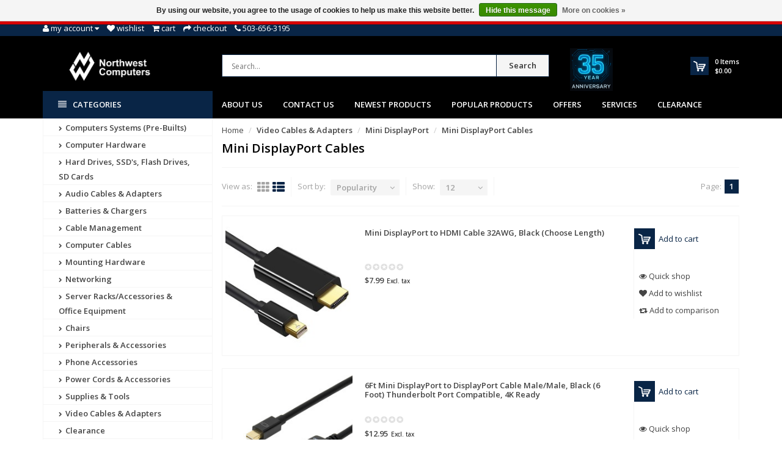

--- FILE ---
content_type: text/html;charset=utf-8
request_url: https://www.nwca.com/video-cables-adapters/mini-displayport/mini-displayport-cables/?limit=12&mode=list
body_size: 21353
content:
<!DOCTYPE html>
<!--[if IE 8]> <html class="ie8" lang="en"> <![endif]-->
<!--[if IE 9]> <html class="ie9" lang="en"> <![endif]-->
<!--[if !IE]><!--> <html lang="en"> <!--<![endif]-->
<head>
  <meta name="google-site-verification" content="RVE4kekeknI8eMkoPaZGOZo_8yUKOfIbsGDaxhrDG58" />
  <!-- Google Tag Manager -->
<script>(function(w,d,s,l,i){w[l]=w[l]||[];w[l].push({'gtm.start':
new Date().getTime(),event:'gtm.js'});var f=d.getElementsByTagName(s)[0],
j=d.createElement(s),dl=l!='dataLayer'?'&l='+l:'';j.async=true;j.src=
'https://www.googletagmanager.com/gtm.js?id='+i+dl;f.parentNode.insertBefore(j,f);
})(window,document,'script','dataLayer','GTM-P6F7453');</script>
<!-- End Google Tag Manager -->
  <meta charset="utf-8"/>
<!-- [START] 'blocks/head.rain' -->
<!--

  (c) 2008-2026 Lightspeed Netherlands B.V.
  http://www.lightspeedhq.com
  Generated: 16-01-2026 @ 09:28:02

-->
<link rel="canonical" href="https://www.nwca.com/video-cables-adapters/mini-displayport/mini-displayport-cables/"/>
<link rel="alternate" href="https://www.nwca.com/index.rss" type="application/rss+xml" title="New products"/>
<link href="https://cdn.shoplightspeed.com/assets/cookielaw.css?2025-02-20" rel="stylesheet" type="text/css"/>
<meta name="robots" content="noodp,noydir"/>
<meta name="google-site-verification" content="RVE4kekeknI8eMkoPaZGOZo_8yUKOfIbsGDaxhrDG58"/>
<meta property="og:url" content="https://www.nwca.com/video-cables-adapters/mini-displayport/mini-displayport-cables/?source=facebook"/>
<meta property="og:site_name" content="Northwest Computers"/>
<meta property="og:title" content="Mini DisplayPort Cables"/>
<meta property="og:description" content="Northwest Computers"/>
<script>
  const dfLayerOptions = {
        installationId: '82bfe06a-3e8e-4e26-b0a9-a42588693c90',
        zone: 'us1'
    };

    

    (function (l, a, y, e, r, s) {
        r = l.createElement(a); r.onload = e; r.async = 1; r.src = y;
        s = l.getElementsByTagName(a)[0]; s.parentNode.insertBefore(r, s);
    })(document, 'script', 'https://cdn.doofinder.com/livelayer/1/js/loader.min.js', function () {
        doofinderLoader.load(dfLayerOptions);
    });
</script>
<!--[if lt IE 9]>
<script src="https://cdn.shoplightspeed.com/assets/html5shiv.js?2025-02-20"></script>
<![endif]-->
<!-- [END] 'blocks/head.rain' -->
  <title>Mini DisplayPort Cables - Northwest Computers</title>
  <meta name="description" content="Northwest Computers" />
  <meta name="keywords" content="Mini, DisplayPort, Cables, Northwest Computers" />
  <meta name="viewport" content="width=device-width, initial-scale=1.0">
  <meta name="apple-mobile-web-app-capable" content="yes">
  <meta name="apple-mobile-web-app-status-bar-style" content="black">
  
  <link rel="shortcut icon" href="https://cdn.shoplightspeed.com/shops/623240/themes/8891/v/1065598/assets/favicon.ico?20250605183331" type="image/x-icon" />
  <link href='//fonts.googleapis.com/css?family=Open%20Sans:400,300,600%7COpen%20Sans:400,300,600
  %7COpen%20Sans:400,300,600' rel='stylesheet' type='text/css'>
  
  <link rel="stylesheet" href="https://cdn.shoplightspeed.com/shops/623240/themes/8891/assets/font-awesome-min.css?2025080119125920201215001834">
  <link rel="stylesheet" href="https://cdn.shoplightspeed.com/shops/623240/themes/8891/assets/bootstrap-min.css?2025080119125920201215001834">
  <link rel="stylesheet" href="https://cdn.shoplightspeed.com/shops/623240/themes/8891/assets/theme-department-min.css?2025080119125920201215001834">
  <link rel="stylesheet" href="https://cdn.shoplightspeed.com/shops/623240/themes/8891/assets/settings.css?2025080119125920201215001834" />  
  <link rel="stylesheet" href="https://cdn.shoplightspeed.com/shops/623240/themes/8891/assets/custom.css?2025080119125920201215001834" />
  
  <script type="text/javascript" src="https://cdn.shoplightspeed.com/shops/623240/themes/8891/assets/jquery-1-11-0-min.js?2025080119125920201215001834"></script>
  
  <script id="mcjs">!function(c,h,i,m,p){m=c.createElement(h),p=c.getElementsByTagName(h)[0],m.async=1,m.src=i,p.parentNode.insertBefore(m,p)}(document,"script","https://chimpstatic.com/mcjs-connected/js/users/02834c0e4bf2c0ec6cf743f46/2f9094cbcaa3567ee4571b0e1.js");</script>
  
</head>
<body>
  <!-- Google Tag Manager (noscript) -->
<noscript><iframe src="https://www.googletagmanager.com/ns.html?id=GTM-P6F7453"
height="0" width="0" style="display:none;visibility:hidden"></iframe></noscript>
<!-- End Google Tag Manager (noscript) -->
  <!--Opening SDK for Facebook-->
  <div id="fb-root"></div>
<script async defer crossorigin="anonymous" src="https://connect.facebook.net/en_US/sdk.js#xfbml=1&version=v10.0" nonce="pnCLVQn6"></script>
  <!--Ending SDK for Facebook-->
    <div id="top">
    <div class="container">
      
      <div class="pull-left top-links">
        <ul class="list-inline">
          <li class="dropdown">
            <a href="https://www.nwca.com/account/" title="My Account" class="dropdown-toggle" data-toggle="dropdown"><i class="fa fa-user"></i>
              <span class="hidden-xs hidden-sm hidden-md">My account </span> <i class="fa fa-caret-down"></i>
            </a>
            <ul class="dropdown-menu">
                            <li><a href="https://www.nwca.com/account/register/">Register</a></li>
              <li><a href="https://www.nwca.com/account/login/">Login</a></li>
                          </ul>
          </li>
          <li><a href="https://www.nwca.com/account/wishlist/" id="wishlist-total" title="Wish List (0)"><i class="fa fa-heart"></i>
          <span class="hidden-xs hidden-sm hidden-md">Wishlist</span></a></li>          <li><a href="https://www.nwca.com/cart/" title="Shopping Cart"><i class="fa fa-shopping-cart"></i>
            <span class="hidden-xs hidden-sm hidden-md">Cart</span> <span class="cartitems hidden-lg"><b>0</b> Items</span></a>
          </li>
          <li class="phone-number hidden-xs hidden-sm hidden-md"><a href="https://www.nwca.com/checkout/" title="Checkout"><i class="fa fa-share"></i> <span>Checkout</span></a></li>
          <li class="phone-number hidden-xs hidden-sm hidden-md"><a href="https://www.nwca.com/service/"><i class="fa fa-phone"></i></a> <span>503-656-3195</span></li>      
        </ul>
      </div>
      
      <div class="pull-right">
        <ul class="list-inline">
                                      
                  </ul>
      </div>
      
    </div>
  </div><!-- /.#top -->
  
  <div class="stickyWrap">
    <div id="header" class="template--home2">
      <div class="container">
        <div class="row">
          <div class="col-md-3 col-sm-4 col-xs-12">
            <div id="logo">
              <a href="https://www.nwca.com/" id="image-logo" title="Northwest Computers" >
                <img src="https://cdn.shoplightspeed.com/shops/623240/themes/8891/v/1084808/assets/logo.png?20250613225446" alt="Northwest Computers" />
              </a>
            </div><!-- /#logo -->
          </div><!-- /.col -->
          
          <div class="col-sm-6 col-xs-12 search-col">
            
            <form action="https://www.nwca.com/search/" method="get" class="navbar-form navbar-search" role="search">
              <div class="input-group">
                <button type="submit" class="btn btn-default icon-search">Search</button>
                <input type="text" name="q" class="search-query col-sm-4" autocomplete="off" placeholder="Search..." value="" />
              </div>
            </form>    
            <div class="autocomplete dropdown-menu dropdown">
              <div class="products products-livesearch clearfix"></div>
              <div class="more clearfix"><a class="item-add-btn btn btn-custom2 btn-block livesearch" href="#">View all results <span>(0)</span></a></div>
              <div class="notfound">No products found...</div>
            </div>  
          </div><!-- /.search-col -->
          <div class="col-md-3 col-sm-2 col-xs-12 no-padding-left">
                        <a href="https://www.nwca.com/service/about/" class="keurmerk" title="NWCA, Inc." target="_blank">
              <img src="https://cdn.shoplightspeed.com/shops/623240/themes/8891/v/1097239/assets/keurmerk.png?20250801191259" alt="Keurmerk" class="img-responsive"/>
            </a>
                        
            <div id="cart" class="hidden-xs hidden-sm">
              
              <div class="dropdown-cart-menu-container">
                <div class="btn-group dropdown-cart">
                  <a class="dropdown-toggle" href="https://www.nwca.com/cart/">
                    <div class="minicart"></div>
                    <div class="info">
                      <span class="cartitems"><b>0</b> Items</span>
                      <span class="cartprice">$0.00</span>
                    </div>
                  </a>
                  <div class="dropdown-menu dropdown-cart-menu pull-right clearfix" role="menu">
                    <ul class="dropdown-cart-product-list">
                      

<li class="item no-products clearfix">No products found...</li>

                    </ul>
                    <ul class="dropdown-cart-total">
                      <li><span class="dropdown-cart-total-title">Subtotal:</span>$0.00</li>
                    </ul><!-- .dropdown-cart-total -->
                                      </div><!-- End .dropdown-cart -->
                  
                </div><!-- End .btn-group -->
              </div><!-- End .dropdown-cart-menu-container -->
            </div><!-- End #cart -->
          </div><!-- /.col-md-3 -->
                    <div class="usps--header col-md-12">
                                                          </div>
                  </div>
      </div><!-- /.container -->
    </div><!-- /#header -->    

  <div id="nav">
    <div class="container">
      <div class="row">
        <div class="col-md-12 clearfix">
          <nav id="main-nav">
            <div id="responsive-nav">
              <div id="responsive-nav-button" class="highlight" >
                <span class="active"><i class="fa fa-align-justify"></i> Categories</span>
              </div><!-- responsive-nav-button -->
            </div>
            
            <ul class="menu clearfix">
              <li class="col-md-3 highlight">
                <a class="active" href="https://www.nwca.com/catalog/" title="Catalog"><i class="fa fa-align-justify"></i> Categories</a>
                <div class="homepage-sidemenu fixedsub ">
  <ul class="sideMenu">
            <li data-id="1355411"><a href="https://www.nwca.com/computers-systems-pre-builts/" title="Computers Systems (Pre-Builts)"><i class="icon fa fa-chevron-right"></i> Computers Systems (Pre-Builts)</a>
                <ul class="dropdown-menu mega-menu sub">
                    <li><a href="https://www.nwca.com/computers-systems-pre-builts/all-in-one-computers/" title="All-In-One Computers"><i class="icon fa fa-chevron-right"></i> All-In-One Computers</a>
                      </li>
                    <li><a href="https://www.nwca.com/computers-systems-pre-builts/laptops/" title="Laptops"><i class="icon fa fa-chevron-right"></i> Laptops</a>
                      </li>
                    <li><a href="https://www.nwca.com/computers-systems-pre-builts/pre-built-desktops/" title="Pre-Built Desktops"><i class="icon fa fa-chevron-right"></i> Pre-Built Desktops</a>
                      </li>
                    <li><a href="https://www.nwca.com/computers-systems-pre-builts/renewed-pcs/" title="Renewed PCs"><i class="icon fa fa-chevron-right"></i> Renewed PCs</a>
                      </li>
                    <li><a href="https://www.nwca.com/computers-systems-pre-builts/mini-fanless-pcs/" title="Mini &amp; Fanless PC&#039;s"><i class="icon fa fa-chevron-right"></i> Mini &amp; Fanless PC&#039;s</a>
                      </li>
                  </ul>
                
      </li>
            <li data-id="1333685"><a href="https://www.nwca.com/computer-hardware/" title="Computer Hardware"><i class="icon fa fa-chevron-right"></i> Computer Hardware</a>
                <ul class="dropdown-menu mega-menu sub">
                    <li><a href="https://www.nwca.com/computer-hardware/computer-cases/" title="Computer Cases"><i class="icon fa fa-chevron-right"></i> Computer Cases</a>
                      </li>
                    <li><a href="https://www.nwca.com/computer-hardware/controller-cards/" title="Controller Cards"><i class="icon fa fa-chevron-right"></i> Controller Cards</a>
                      </li>
                    <li><a href="https://www.nwca.com/computer-hardware/docking-stations/" title="Docking Stations"><i class="icon fa fa-chevron-right"></i> Docking Stations</a>
                      </li>
                    <li><a href="https://www.nwca.com/computer-hardware/fans-pc-cooling/" title="Fans &amp; PC Cooling"><i class="icon fa fa-chevron-right"></i> Fans &amp; PC Cooling</a>
                        <ul class="dropdown-menu mega-menu subsub">
                            <li><a href="https://www.nwca.com/computer-hardware/fans-pc-cooling/case-fans/" title="Case Fans"><i class="icon fa fa-chevron-right"></i> Case Fans</a></li>
                            <li><a href="https://www.nwca.com/computer-hardware/fans-pc-cooling/cpu-coolers/" title="CPU Coolers"><i class="icon fa fa-chevron-right"></i> CPU Coolers</a></li>
                            <li><a href="https://www.nwca.com/computer-hardware/fans-pc-cooling/thermal-compound-paste/" title="Thermal Compound / Paste"><i class="icon fa fa-chevron-right"></i> Thermal Compound / Paste</a></li>
                          </ul>
                      </li>
                    <li><a href="https://www.nwca.com/computer-hardware/memory-ram/" title="Memory (RAM)"><i class="icon fa fa-chevron-right"></i> Memory (RAM)</a>
                      </li>
                    <li><a href="https://www.nwca.com/computer-hardware/memory-server-ram/" title="Memory Server (RAM)"><i class="icon fa fa-chevron-right"></i> Memory Server (RAM)</a>
                      </li>
                    <li><a href="https://www.nwca.com/computer-hardware/monitors-tvs/" title="Monitors/TVs"><i class="icon fa fa-chevron-right"></i> Monitors/TVs</a>
                      </li>
                    <li><a href="https://www.nwca.com/computer-hardware/motherboards/" title="Motherboards"><i class="icon fa fa-chevron-right"></i> Motherboards</a>
                      </li>
                    <li><a href="https://www.nwca.com/computer-hardware/optical-drives/" title="Optical Drives"><i class="icon fa fa-chevron-right"></i> Optical Drives</a>
                      </li>
                    <li><a href="https://www.nwca.com/computer-hardware/power-supplies/" title="Power Supplies"><i class="icon fa fa-chevron-right"></i> Power Supplies</a>
                      </li>
                    <li><a href="https://www.nwca.com/computer-hardware/processors/" title="Processors"><i class="icon fa fa-chevron-right"></i> Processors</a>
                      </li>
                    <li><a href="https://www.nwca.com/computer-hardware/video-cards/" title="Video Cards"><i class="icon fa fa-chevron-right"></i> Video Cards</a>
                      </li>
                  </ul>
                
      </li>
            <li data-id="1676212"><a href="https://www.nwca.com/hard-drives-ssds-flash-drives-sd-cards/" title="Hard Drives, SSD&#039;s, Flash Drives, SD Cards"><i class="icon fa fa-chevron-right"></i> Hard Drives, SSD&#039;s, Flash Drives, SD Cards</a>
                <ul class="dropdown-menu mega-menu sub">
                    <li><a href="https://www.nwca.com/hard-drives-ssds-flash-drives-sd-cards/m2-nvme-msata/" title="M.2, NVME, mSATA"><i class="icon fa fa-chevron-right"></i> M.2, NVME, mSATA</a>
                        <ul class="dropdown-menu mega-menu subsub">
                            <li><a href="https://www.nwca.com/hard-drives-ssds-flash-drives-sd-cards/m2-nvme-msata/m2-nvme-gen-3/" title="M.2 NVME Gen 3"><i class="icon fa fa-chevron-right"></i> M.2 NVME Gen 3</a></li>
                            <li><a href="https://www.nwca.com/hard-drives-ssds-flash-drives-sd-cards/m2-nvme-msata/m2-nvme-gen-4/" title="M.2 NVME Gen 4"><i class="icon fa fa-chevron-right"></i> M.2 NVME Gen 4</a></li>
                            <li><a href="https://www.nwca.com/hard-drives-ssds-flash-drives-sd-cards/m2-nvme-msata/m2-sata/" title="M.2 SATA"><i class="icon fa fa-chevron-right"></i> M.2 SATA</a></li>
                            <li><a href="https://www.nwca.com/hard-drives-ssds-flash-drives-sd-cards/m2-nvme-msata/msata/" title="mSATA"><i class="icon fa fa-chevron-right"></i> mSATA</a></li>
                          </ul>
                      </li>
                    <li><a href="https://www.nwca.com/hard-drives-ssds-flash-drives-sd-cards/25-solid-state-drives/" title="2.5&quot; Solid State Drives"><i class="icon fa fa-chevron-right"></i> 2.5&quot; Solid State Drives</a>
                      </li>
                    <li><a href="https://www.nwca.com/hard-drives-ssds-flash-drives-sd-cards/25-hard-drives/" title="2.5&quot; Hard Drives"><i class="icon fa fa-chevron-right"></i> 2.5&quot; Hard Drives</a>
                      </li>
                    <li><a href="https://www.nwca.com/hard-drives-ssds-flash-drives-sd-cards/35-hard-drives/" title="3.5&quot; Hard Drives"><i class="icon fa fa-chevron-right"></i> 3.5&quot; Hard Drives</a>
                      </li>
                    <li><a href="https://www.nwca.com/hard-drives-ssds-flash-drives-sd-cards/external-hard-drives/" title="External Hard Drives"><i class="icon fa fa-chevron-right"></i> External Hard Drives</a>
                      </li>
                    <li><a href="https://www.nwca.com/hard-drives-ssds-flash-drives-sd-cards/sd-cards/" title="SD Cards"><i class="icon fa fa-chevron-right"></i> SD Cards</a>
                      </li>
                    <li><a href="https://www.nwca.com/hard-drives-ssds-flash-drives-sd-cards/usb-flash-drives/" title="USB Flash drives"><i class="icon fa fa-chevron-right"></i> USB Flash drives</a>
                      </li>
                    <li><a href="https://www.nwca.com/hard-drives-ssds-flash-drives-sd-cards/drive-enclosures-accessories/" title="Drive Enclosures &amp; Accessories"><i class="icon fa fa-chevron-right"></i> Drive Enclosures &amp; Accessories</a>
                      </li>
                  </ul>
                
      </li>
            <li data-id="1335493"><a href="https://www.nwca.com/audio-cables-adapters/" title="Audio Cables &amp; Adapters"><i class="icon fa fa-chevron-right"></i> Audio Cables &amp; Adapters</a>
                <ul class="dropdown-menu mega-menu sub">
                    <li><a href="https://www.nwca.com/audio-cables-adapters/1-4-inch/" title="1/4-Inch"><i class="icon fa fa-chevron-right"></i> 1/4-Inch</a>
                      </li>
                    <li><a href="https://www.nwca.com/audio-cables-adapters/35mm/" title="3.5mm"><i class="icon fa fa-chevron-right"></i> 3.5mm</a>
                      </li>
                    <li><a href="https://www.nwca.com/audio-cables-adapters/converters-adapters/" title="Converters &amp; Adapters"><i class="icon fa fa-chevron-right"></i> Converters &amp; Adapters</a>
                      </li>
                    <li><a href="https://www.nwca.com/audio-cables-adapters/optical-toslink/" title="Optical/Toslink"><i class="icon fa fa-chevron-right"></i> Optical/Toslink</a>
                      </li>
                    <li><a href="https://www.nwca.com/audio-cables-adapters/rca-composite-component/" title="RCA Composite/Component"><i class="icon fa fa-chevron-right"></i> RCA Composite/Component</a>
                      </li>
                    <li><a href="https://www.nwca.com/audio-cables-adapters/speaker-wire/" title="Speaker Wire"><i class="icon fa fa-chevron-right"></i> Speaker Wire</a>
                      </li>
                    <li><a href="https://www.nwca.com/audio-cables-adapters/xlr/" title="XLR"><i class="icon fa fa-chevron-right"></i> XLR</a>
                      </li>
                  </ul>
                
      </li>
            <li data-id="2714399"><a href="https://www.nwca.com/batteries-chargers/" title="Batteries &amp; Chargers"><i class="icon fa fa-chevron-right"></i> Batteries &amp; Chargers</a>
                <ul class="dropdown-menu mega-menu sub">
                    <li><a href="https://www.nwca.com/batteries-chargers/batteries/" title="Batteries"><i class="icon fa fa-chevron-right"></i> Batteries</a>
                      </li>
                    <li><a href="https://www.nwca.com/batteries-chargers/laptop-power-adapters/" title="Laptop Power Adapters"><i class="icon fa fa-chevron-right"></i> Laptop Power Adapters</a>
                      </li>
                    <li><a href="https://www.nwca.com/batteries-chargers/power-banks/" title="Power Banks"><i class="icon fa fa-chevron-right"></i> Power Banks</a>
                      </li>
                    <li><a href="https://www.nwca.com/batteries-chargers/power-inverters/" title="Power Inverters"><i class="icon fa fa-chevron-right"></i> Power Inverters</a>
                      </li>
                    <li><a href="https://www.nwca.com/batteries-chargers/usb-car-chargers/" title="USB Car Chargers"><i class="icon fa fa-chevron-right"></i> USB Car Chargers</a>
                      </li>
                    <li><a href="https://www.nwca.com/batteries-chargers/usb-wall-chargers/" title="USB Wall chargers"><i class="icon fa fa-chevron-right"></i> USB Wall chargers</a>
                      </li>
                    <li><a href="https://www.nwca.com/batteries-chargers/usb-charging-stations/" title="USB Charging Stations"><i class="icon fa fa-chevron-right"></i> USB Charging Stations</a>
                      </li>
                  </ul>
                
      </li>
            <li data-id="1336442"><a href="https://www.nwca.com/cable-management/" title="Cable Management"><i class="icon fa fa-chevron-right"></i> Cable Management</a>
                <ul class="dropdown-menu mega-menu sub">
                    <li><a href="https://www.nwca.com/cable-management/cable-clamps/" title="Cable Clamps"><i class="icon fa fa-chevron-right"></i> Cable Clamps</a>
                      </li>
                    <li><a href="https://www.nwca.com/cable-management/cable-ducts/" title="Cable Ducts"><i class="icon fa fa-chevron-right"></i> Cable Ducts</a>
                      </li>
                    <li><a href="https://www.nwca.com/cable-management/cable-hangers/" title="Cable Hangers"><i class="icon fa fa-chevron-right"></i> Cable Hangers</a>
                      </li>
                    <li><a href="https://www.nwca.com/cable-management/cable-holders/" title="Cable Holders"><i class="icon fa fa-chevron-right"></i> Cable Holders</a>
                      </li>
                    <li><a href="https://www.nwca.com/cable-management/cable-socks/" title="Cable Socks"><i class="icon fa fa-chevron-right"></i> Cable Socks</a>
                      </li>
                    <li><a href="https://www.nwca.com/cable-management/cable-zip-ties/" title="Cable/Zip Ties"><i class="icon fa fa-chevron-right"></i> Cable/Zip Ties</a>
                      </li>
                    <li><a href="https://www.nwca.com/cable-management/spiral-cable-wrap/" title="Spiral Cable Wrap"><i class="icon fa fa-chevron-right"></i> Spiral Cable Wrap</a>
                      </li>
                    <li><a href="https://www.nwca.com/cable-management/velcro-straps-rolls/" title="Velcro Straps/Rolls"><i class="icon fa fa-chevron-right"></i> Velcro Straps/Rolls</a>
                      </li>
                    <li><a href="https://www.nwca.com/cable-management/rack-cable-management/" title="Rack Cable Management"><i class="icon fa fa-chevron-right"></i> Rack Cable Management</a>
                      </li>
                    <li><a href="https://www.nwca.com/cable-management/wall-mount-hinges/" title="Wall Mount Hinges"><i class="icon fa fa-chevron-right"></i> Wall Mount Hinges</a>
                      </li>
                  </ul>
                
      </li>
            <li data-id="1336407"><a href="https://www.nwca.com/computer-cables/" title="Computer Cables"><i class="icon fa fa-chevron-right"></i> Computer Cables</a>
                <ul class="dropdown-menu mega-menu sub">
                    <li><a href="https://www.nwca.com/computer-cables/pci-express-accessories/" title="PCI Express Accessories"><i class="icon fa fa-chevron-right"></i> PCI Express Accessories</a>
                      </li>
                    <li><a href="https://www.nwca.com/computer-cables/24-pin-power-cables/" title="24-Pin Power Cables"><i class="icon fa fa-chevron-right"></i> 24-Pin Power Cables</a>
                      </li>
                    <li><a href="https://www.nwca.com/computer-cables/3-pin-argb-fan-cables/" title="3-Pin &amp; ARGB Fan Cables"><i class="icon fa fa-chevron-right"></i> 3-Pin &amp; ARGB Fan Cables</a>
                      </li>
                    <li><a href="https://www.nwca.com/computer-cables/4-pin-pwm-fan-cables/" title="4-Pin PWM Fan Cables"><i class="icon fa fa-chevron-right"></i> 4-Pin PWM Fan Cables</a>
                      </li>
                    <li><a href="https://www.nwca.com/computer-cables/esata-cables/" title="eSATA Cables"><i class="icon fa fa-chevron-right"></i> eSATA Cables</a>
                      </li>
                    <li><a href="https://www.nwca.com/computer-cables/kvm/" title="KVM"><i class="icon fa fa-chevron-right"></i> KVM</a>
                      </li>
                    <li><a href="https://www.nwca.com/computer-cables/internal-psu-motherboard-cables/" title="Internal PSU Motherboard Cables"><i class="icon fa fa-chevron-right"></i> Internal PSU Motherboard Cables</a>
                      </li>
                    <li><a href="https://www.nwca.com/computer-cables/network-patch-cables/" title="Network Patch Cables"><i class="icon fa fa-chevron-right"></i> Network Patch Cables</a>
                      </li>
                    <li><a href="https://www.nwca.com/computer-cables/parallel-cables/" title="Parallel Cables"><i class="icon fa fa-chevron-right"></i> Parallel Cables</a>
                      </li>
                    <li><a href="https://www.nwca.com/computer-cables/sata-data-cables/" title="SATA Data Cables"><i class="icon fa fa-chevron-right"></i> SATA Data Cables</a>
                      </li>
                    <li><a href="https://www.nwca.com/computer-cables/sata-power-cables/" title="SATA Power Cables"><i class="icon fa fa-chevron-right"></i> SATA Power Cables</a>
                      </li>
                    <li><a href="https://www.nwca.com/computer-cables/serial-rs232-cables-adapters/" title="Serial RS232 Cables / Adapters"><i class="icon fa fa-chevron-right"></i> Serial RS232 Cables / Adapters</a>
                      </li>
                    <li><a href="https://www.nwca.com/computer-cables/usb-20/" title="USB 2.0"><i class="icon fa fa-chevron-right"></i> USB 2.0</a>
                      </li>
                    <li><a href="https://www.nwca.com/computer-cables/usb-30/" title="USB 3.0"><i class="icon fa fa-chevron-right"></i> USB 3.0</a>
                      </li>
                    <li><a href="https://www.nwca.com/computer-cables/usb-c-type-c-usb-40/" title="USB-C Type-C USB 4.0"><i class="icon fa fa-chevron-right"></i> USB-C Type-C USB 4.0</a>
                      </li>
                    <li><a href="https://www.nwca.com/computer-cables/usb-adapters/" title="USB Adapters"><i class="icon fa fa-chevron-right"></i> USB Adapters</a>
                      </li>
                  </ul>
                
      </li>
            <li data-id="1366444"><a href="https://www.nwca.com/mounting-hardware/" title="Mounting Hardware"><i class="icon fa fa-chevron-right"></i> Mounting Hardware</a>
                <ul class="dropdown-menu mega-menu sub">
                    <li><a href="https://www.nwca.com/mounting-hardware/hd-ssd-mounting-kits/" title="HD/SSD Mounting Kits"><i class="icon fa fa-chevron-right"></i> HD/SSD Mounting Kits</a>
                      </li>
                    <li><a href="https://www.nwca.com/mounting-hardware/phone-tablet-mounts/" title="Phone/Tablet Mounts"><i class="icon fa fa-chevron-right"></i> Phone/Tablet Mounts</a>
                      </li>
                    <li><a href="https://www.nwca.com/mounting-hardware/projector-mounts/" title="Projector Mounts"><i class="icon fa fa-chevron-right"></i> Projector Mounts</a>
                      </li>
                    <li><a href="https://www.nwca.com/mounting-hardware/speaker-mounts/" title="Speaker Mounts"><i class="icon fa fa-chevron-right"></i> Speaker Mounts</a>
                      </li>
                    <li><a href="https://www.nwca.com/mounting-hardware/tool-kits/" title="Tool Kits"><i class="icon fa fa-chevron-right"></i> Tool Kits</a>
                      </li>
                    <li><a href="https://www.nwca.com/mounting-hardware/tv-monitor-mounts/" title="TV/Monitor Mounts"><i class="icon fa fa-chevron-right"></i> TV/Monitor Mounts</a>
                      </li>
                    <li><a href="https://www.nwca.com/mounting-hardware/mounting-screws/" title="Mounting Screws"><i class="icon fa fa-chevron-right"></i> Mounting Screws</a>
                      </li>
                  </ul>
                
      </li>
            <li data-id="1327513"><a href="https://www.nwca.com/networking/" title="Networking"><i class="icon fa fa-chevron-right"></i> Networking</a>
                <ul class="dropdown-menu mega-menu sub">
                    <li><a href="https://www.nwca.com/networking/cable-modems/" title="Cable Modems"><i class="icon fa fa-chevron-right"></i> Cable Modems</a>
                      </li>
                    <li><a href="https://www.nwca.com/networking/ethernet-adapters/" title="Ethernet Adapters"><i class="icon fa fa-chevron-right"></i> Ethernet Adapters</a>
                      </li>
                    <li><a href="https://www.nwca.com/networking/fiber-cables/" title="Fiber Cables"><i class="icon fa fa-chevron-right"></i> Fiber Cables</a>
                      </li>
                    <li><a href="https://www.nwca.com/networking/keystones-wall-plates-surface-mount-boxes/" title="Keystones, Wall plates, Surface Mount Boxes"><i class="icon fa fa-chevron-right"></i> Keystones, Wall plates, Surface Mount Boxes</a>
                        <ul class="dropdown-menu mega-menu subsub">
                            <li><a href="https://www.nwca.com/networking/keystones-wall-plates-surface-mount-boxes/cat5e-keystone-jacks/" title="Cat5e Keystone Jacks"><i class="icon fa fa-chevron-right"></i> Cat5e Keystone Jacks</a></li>
                            <li><a href="https://www.nwca.com/networking/keystones-wall-plates-surface-mount-boxes/cat6-keystone-jacks/" title="Cat6 Keystone Jacks"><i class="icon fa fa-chevron-right"></i> Cat6 Keystone Jacks</a></li>
                            <li><a href="https://www.nwca.com/networking/keystones-wall-plates-surface-mount-boxes/usb-keystone-jacks/" title="USB Keystone Jacks"><i class="icon fa fa-chevron-right"></i> USB Keystone Jacks</a></li>
                            <li><a href="https://www.nwca.com/networking/keystones-wall-plates-surface-mount-boxes/hdmi-keystone-jacks/" title="HDMI Keystone Jacks"><i class="icon fa fa-chevron-right"></i> HDMI Keystone Jacks</a></li>
                            <li><a href="https://www.nwca.com/networking/keystones-wall-plates-surface-mount-boxes/wall-plates/" title="Wall Plates"><i class="icon fa fa-chevron-right"></i> Wall Plates</a></li>
                            <li><a href="https://www.nwca.com/networking/keystones-wall-plates-surface-mount-boxes/surface-mount-boxes/" title="Surface Mount Boxes"><i class="icon fa fa-chevron-right"></i> Surface Mount Boxes</a></li>
                            <li><a href="https://www.nwca.com/networking/keystones-wall-plates-surface-mount-boxes/other-keystone-jacks/" title="Other Keystone Jacks"><i class="icon fa fa-chevron-right"></i> Other Keystone Jacks</a></li>
                          </ul>
                      </li>
                    <li><a href="https://www.nwca.com/networking/modems/" title="Modems"><i class="icon fa fa-chevron-right"></i> Modems</a>
                      </li>
                    <li><a href="https://www.nwca.com/networking/patch-cables/" title="Patch Cables"><i class="icon fa fa-chevron-right"></i> Patch Cables</a>
                        <ul class="dropdown-menu mega-menu subsub">
                            <li><a href="https://www.nwca.com/networking/patch-cables/cat5e-ethernet-cables/" title="Cat5e Ethernet Cables"><i class="icon fa fa-chevron-right"></i> Cat5e Ethernet Cables</a></li>
                            <li><a href="https://www.nwca.com/networking/patch-cables/cat6-ethernet-cables/" title="Cat6 Ethernet Cables"><i class="icon fa fa-chevron-right"></i> Cat6 Ethernet Cables</a></li>
                            <li><a href="https://www.nwca.com/networking/patch-cables/cat6a-ethernet-cables/" title="Cat6A Ethernet Cables"><i class="icon fa fa-chevron-right"></i> Cat6A Ethernet Cables</a></li>
                            <li><a href="https://www.nwca.com/networking/patch-cables/cat7-ethernet-cables/" title="Cat7 Ethernet Cables"><i class="icon fa fa-chevron-right"></i> Cat7 Ethernet Cables</a></li>
                            <li><a href="https://www.nwca.com/networking/patch-cables/cat8-ethernet-cables/" title="Cat8 Ethernet Cables"><i class="icon fa fa-chevron-right"></i> Cat8 Ethernet Cables</a></li>
                            <li><a href="https://www.nwca.com/networking/patch-cables/rj45-couplers-and-connectors/" title="RJ45 Couplers and Connectors"><i class="icon fa fa-chevron-right"></i> RJ45 Couplers and Connectors</a></li>
                          </ul>
                      </li>
                    <li><a href="https://www.nwca.com/networking/patch-panels/" title="Patch Panels"><i class="icon fa fa-chevron-right"></i> Patch Panels</a>
                        <ul class="dropdown-menu mega-menu subsub">
                            <li><a href="https://www.nwca.com/networking/patch-panels/cat5e-patch-panels/" title="Cat5e Patch Panels"><i class="icon fa fa-chevron-right"></i> Cat5e Patch Panels</a></li>
                            <li><a href="https://www.nwca.com/networking/patch-panels/cat6-patch-panels/" title="Cat6 Patch Panels"><i class="icon fa fa-chevron-right"></i> Cat6 Patch Panels</a></li>
                            <li><a href="https://www.nwca.com/networking/patch-panels/blank-patch-panels/" title="Blank Patch Panels"><i class="icon fa fa-chevron-right"></i> Blank Patch Panels</a></li>
                          </ul>
                      </li>
                    <li><a href="https://www.nwca.com/networking/poe-injectors-switches-splitters/" title="PoE Injectors / Switches / Splitters"><i class="icon fa fa-chevron-right"></i> PoE Injectors / Switches / Splitters</a>
                      </li>
                    <li><a href="https://www.nwca.com/networking/print-servers/" title="Print Servers"><i class="icon fa fa-chevron-right"></i> Print Servers</a>
                      </li>
                    <li><a href="https://www.nwca.com/networking/recessed-wall-plates/" title="Recessed Wall Plates"><i class="icon fa fa-chevron-right"></i> Recessed Wall Plates</a>
                      </li>
                    <li><a href="https://www.nwca.com/networking/rj11-phone-cables/" title="RJ11/Phone Cables"><i class="icon fa fa-chevron-right"></i> RJ11/Phone Cables</a>
                      </li>
                    <li><a href="https://www.nwca.com/networking/tools/" title="Tools"><i class="icon fa fa-chevron-right"></i> Tools</a>
                      </li>
                    <li><a href="https://www.nwca.com/networking/switches/" title="Switches"><i class="icon fa fa-chevron-right"></i> Switches</a>
                      </li>
                    <li><a href="https://www.nwca.com/networking/usb-network-adapters/" title="USB Network Adapters"><i class="icon fa fa-chevron-right"></i> USB Network Adapters</a>
                      </li>
                    <li><a href="https://www.nwca.com/networking/wall-mount-accessories/" title="Wall Mount Accessories"><i class="icon fa fa-chevron-right"></i> Wall Mount Accessories</a>
                        <ul class="dropdown-menu mega-menu subsub">
                            <li><a href="https://www.nwca.com/networking/wall-mount-accessories/wall-mount-racks/" title="Wall Mount Racks"><i class="icon fa fa-chevron-right"></i> Wall Mount Racks</a></li>
                            <li><a href="https://www.nwca.com/networking/wall-mount-accessories/wall-mount-hinges/" title="Wall Mount Hinges"><i class="icon fa fa-chevron-right"></i> Wall Mount Hinges</a></li>
                          </ul>
                      </li>
                    <li><a href="https://www.nwca.com/networking/wireless-adapters/" title="Wireless Adapters"><i class="icon fa fa-chevron-right"></i> Wireless Adapters</a>
                      </li>
                    <li><a href="https://www.nwca.com/networking/wireless-range-extenders-and-powerline-adapters/" title="Wireless Range Extenders and Powerline Adapters"><i class="icon fa fa-chevron-right"></i> Wireless Range Extenders and Powerline Adapters</a>
                      </li>
                    <li><a href="https://www.nwca.com/networking/wireless-routers-access-points/" title="Wireless Routers &amp; Access Points"><i class="icon fa fa-chevron-right"></i> Wireless Routers &amp; Access Points</a>
                      </li>
                    <li><a href="https://www.nwca.com/networking/starlink-cables/" title="Starlink Cables"><i class="icon fa fa-chevron-right"></i> Starlink Cables</a>
                      </li>
                  </ul>
                
      </li>
            <li data-id="1378674"><a href="https://www.nwca.com/server-racks-accessories-office-equipment/" title="Server Racks/Accessories &amp; Office Equipment"><i class="icon fa fa-chevron-right"></i> Server Racks/Accessories &amp; Office Equipment</a>
                <ul class="dropdown-menu mega-menu sub">
                    <li><a href="https://www.nwca.com/server-racks-accessories-office-equipment/cabinets-racks/" title="Cabinets &amp; Racks"><i class="icon fa fa-chevron-right"></i> Cabinets &amp; Racks</a>
                      </li>
                    <li><a href="https://www.nwca.com/server-racks-accessories-office-equipment/chairs/" title="Chairs"><i class="icon fa fa-chevron-right"></i> Chairs</a>
                        <ul class="dropdown-menu mega-menu subsub">
                            <li><a href="https://www.nwca.com/server-racks-accessories-office-equipment/chairs/gaming-chairs/" title="Gaming Chairs"><i class="icon fa fa-chevron-right"></i> Gaming Chairs</a></li>
                            <li><a href="https://www.nwca.com/server-racks-accessories-office-equipment/chairs/office-chairs/" title="Office Chairs"><i class="icon fa fa-chevron-right"></i> Office Chairs</a></li>
                          </ul>
                      </li>
                    <li><a href="https://www.nwca.com/server-racks-accessories-office-equipment/desk-and-rack-accessories/" title="Desk and Rack Accessories"><i class="icon fa fa-chevron-right"></i> Desk and Rack Accessories</a>
                      </li>
                    <li><a href="https://www.nwca.com/server-racks-accessories-office-equipment/rack-cable-routing-blanks/" title="Rack Cable Routing Blanks"><i class="icon fa fa-chevron-right"></i> Rack Cable Routing Blanks</a>
                      </li>
                    <li><a href="https://www.nwca.com/server-racks-accessories-office-equipment/rack-screws-cage-nuts/" title="Rack Screws &amp; Cage Nuts"><i class="icon fa fa-chevron-right"></i> Rack Screws &amp; Cage Nuts</a>
                      </li>
                    <li><a href="https://www.nwca.com/server-racks-accessories-office-equipment/rack-spacers-and-blanks/" title="Rack Spacers and Blanks"><i class="icon fa fa-chevron-right"></i> Rack Spacers and Blanks</a>
                      </li>
                    <li><a href="https://www.nwca.com/server-racks-accessories-office-equipment/rack-shelves/" title="Rack Shelves"><i class="icon fa fa-chevron-right"></i> Rack Shelves</a>
                      </li>
                    <li><a href="https://www.nwca.com/server-racks-accessories-office-equipment/vertical-racks/" title="Vertical Racks"><i class="icon fa fa-chevron-right"></i> Vertical Racks</a>
                      </li>
                  </ul>
                
      </li>
            <li data-id="4368327"><a href="https://www.nwca.com/chairs/" title="Chairs"><i class="icon fa fa-chevron-right"></i> Chairs</a>
                
      </li>
            <li data-id="1334202"><a href="https://www.nwca.com/peripherals-accessories/" title="Peripherals &amp; Accessories"><i class="icon fa fa-chevron-right"></i> Peripherals &amp; Accessories</a>
                <ul class="dropdown-menu mega-menu sub">
                    <li><a href="https://www.nwca.com/peripherals-accessories/activity-monitors/" title="Activity Monitors"><i class="icon fa fa-chevron-right"></i> Activity Monitors</a>
                      </li>
                    <li><a href="https://www.nwca.com/peripherals-accessories/antennas/" title="Antennas"><i class="icon fa fa-chevron-right"></i> Antennas</a>
                      </li>
                    <li><a href="https://www.nwca.com/peripherals-accessories/backpacks-laptop-cases/" title="Backpacks/Laptop Cases"><i class="icon fa fa-chevron-right"></i> Backpacks/Laptop Cases</a>
                      </li>
                    <li><a href="https://www.nwca.com/peripherals-accessories/controllers-gamepads/" title="Controllers/Gamepads"><i class="icon fa fa-chevron-right"></i> Controllers/Gamepads</a>
                      </li>
                    <li><a href="https://www.nwca.com/peripherals-accessories/docking-stations/" title="Docking Stations"><i class="icon fa fa-chevron-right"></i> Docking Stations</a>
                      </li>
                    <li><a href="https://www.nwca.com/peripherals-accessories/game-systems/" title="Game Systems"><i class="icon fa fa-chevron-right"></i> Game Systems</a>
                      </li>
                    <li><a href="https://www.nwca.com/peripherals-accessories/headphones-headsets/" title="Headphones/Headsets"><i class="icon fa fa-chevron-right"></i> Headphones/Headsets</a>
                      </li>
                    <li><a href="https://www.nwca.com/peripherals-accessories/kvm-switches/" title="KVM Switches"><i class="icon fa fa-chevron-right"></i> KVM Switches</a>
                      </li>
                    <li><a href="https://www.nwca.com/peripherals-accessories/lighting/" title="Lighting"><i class="icon fa fa-chevron-right"></i> Lighting</a>
                      </li>
                    <li><a href="https://www.nwca.com/peripherals-accessories/microphones/" title="Microphones"><i class="icon fa fa-chevron-right"></i> Microphones</a>
                      </li>
                    <li><a href="https://www.nwca.com/peripherals-accessories/mice-keyboards/" title="Mice/Keyboards"><i class="icon fa fa-chevron-right"></i> Mice/Keyboards</a>
                        <ul class="dropdown-menu mega-menu subsub">
                            <li><a href="https://www.nwca.com/peripherals-accessories/mice-keyboards/keyboards/" title="Keyboards"><i class="icon fa fa-chevron-right"></i> Keyboards</a></li>
                            <li><a href="https://www.nwca.com/peripherals-accessories/mice-keyboards/mice/" title="Mice"><i class="icon fa fa-chevron-right"></i> Mice</a></li>
                            <li><a href="https://www.nwca.com/peripherals-accessories/mice-keyboards/mini-keyboards-touchpads/" title="Mini Keyboards &amp; Touchpads"><i class="icon fa fa-chevron-right"></i> Mini Keyboards &amp; Touchpads</a></li>
                            <li><a href="https://www.nwca.com/peripherals-accessories/mice-keyboards/mouse-pads/" title="Mouse Pads"><i class="icon fa fa-chevron-right"></i> Mouse Pads</a></li>
                          </ul>
                      </li>
                    <li><a href="https://www.nwca.com/peripherals-accessories/pointers-remotes/" title="Pointers/Remotes"><i class="icon fa fa-chevron-right"></i> Pointers/Remotes</a>
                      </li>
                    <li><a href="https://www.nwca.com/peripherals-accessories/printers-scanners-supplies/" title="Printers/Scanners &amp; Supplies"><i class="icon fa fa-chevron-right"></i> Printers/Scanners &amp; Supplies</a>
                      </li>
                    <li><a href="https://www.nwca.com/peripherals-accessories/cctv-cameras/" title="CCTV Cameras"><i class="icon fa fa-chevron-right"></i> CCTV Cameras</a>
                      </li>
                    <li><a href="https://www.nwca.com/peripherals-accessories/speakers/" title="Speakers"><i class="icon fa fa-chevron-right"></i> Speakers</a>
                      </li>
                    <li><a href="https://www.nwca.com/peripherals-accessories/surveillance/" title="Surveillance"><i class="icon fa fa-chevron-right"></i> Surveillance</a>
                      </li>
                    <li><a href="https://www.nwca.com/peripherals-accessories/usb-capture-cards/" title="USB Capture Cards"><i class="icon fa fa-chevron-right"></i> USB Capture Cards</a>
                      </li>
                    <li><a href="https://www.nwca.com/peripherals-accessories/usb-flash-drives/" title="USB Flash Drives"><i class="icon fa fa-chevron-right"></i> USB Flash Drives</a>
                      </li>
                    <li><a href="https://www.nwca.com/peripherals-accessories/webcams/" title="Webcams"><i class="icon fa fa-chevron-right"></i> Webcams</a>
                      </li>
                    <li><a href="https://www.nwca.com/peripherals-accessories/tv-tuners/" title="TV Tuners"><i class="icon fa fa-chevron-right"></i> TV Tuners</a>
                      </li>
                  </ul>
                
      </li>
            <li data-id="1334430"><a href="https://www.nwca.com/phone-accessories/" title="Phone Accessories"><i class="icon fa fa-chevron-right"></i> Phone Accessories</a>
                <ul class="dropdown-menu mega-menu sub">
                    <li><a href="https://www.nwca.com/phone-accessories/android-phone-cables/" title="Android Phone Cables"><i class="icon fa fa-chevron-right"></i> Android Phone Cables</a>
                        <ul class="dropdown-menu mega-menu subsub">
                            <li><a href="https://www.nwca.com/phone-accessories/android-phone-cables/micro-usb-cables/" title="Micro USB Cables"><i class="icon fa fa-chevron-right"></i> Micro USB Cables</a></li>
                            <li><a href="https://www.nwca.com/phone-accessories/android-phone-cables/type-c-usb-cables/" title="Type-C USB Cables"><i class="icon fa fa-chevron-right"></i> Type-C USB Cables</a></li>
                          </ul>
                      </li>
                    <li><a href="https://www.nwca.com/phone-accessories/bluetooth-accessories/" title="Bluetooth Accessories"><i class="icon fa fa-chevron-right"></i> Bluetooth Accessories</a>
                      </li>
                    <li><a href="https://www.nwca.com/phone-accessories/headphones/" title="Headphones"><i class="icon fa fa-chevron-right"></i> Headphones</a>
                      </li>
                    <li><a href="https://www.nwca.com/phone-accessories/iphone-ipad-lightning-cables/" title="iPhone iPad Lightning Cables"><i class="icon fa fa-chevron-right"></i> iPhone iPad Lightning Cables</a>
                      </li>
                    <li><a href="https://www.nwca.com/phone-accessories/phone-tablet-mounts/" title="Phone/Tablet Mounts"><i class="icon fa fa-chevron-right"></i> Phone/Tablet Mounts</a>
                      </li>
                    <li><a href="https://www.nwca.com/phone-accessories/usb-car-chargers/" title="USB Car Chargers"><i class="icon fa fa-chevron-right"></i> USB Car Chargers</a>
                      </li>
                    <li><a href="https://www.nwca.com/phone-accessories/usb-wall-chargers/" title="USB Wall Chargers"><i class="icon fa fa-chevron-right"></i> USB Wall Chargers</a>
                      </li>
                    <li><a href="https://www.nwca.com/phone-accessories/wireless-chargers/" title="Wireless Chargers"><i class="icon fa fa-chevron-right"></i> Wireless Chargers</a>
                      </li>
                  </ul>
                
      </li>
            <li data-id="1334251"><a href="https://www.nwca.com/power-cords-accessories/" title="Power Cords &amp; Accessories"><i class="icon fa fa-chevron-right"></i> Power Cords &amp; Accessories</a>
                <ul class="dropdown-menu mega-menu sub">
                    <li><a href="https://www.nwca.com/power-cords-accessories/batteries/" title="Batteries"><i class="icon fa fa-chevron-right"></i> Batteries</a>
                      </li>
                    <li><a href="https://www.nwca.com/power-cords-accessories/power-accessories/" title="Power Accessories"><i class="icon fa fa-chevron-right"></i> Power Accessories</a>
                      </li>
                    <li><a href="https://www.nwca.com/power-cords-accessories/power-cords/" title="Power Cords"><i class="icon fa fa-chevron-right"></i> Power Cords</a>
                      </li>
                    <li><a href="https://www.nwca.com/power-cords-accessories/power-extension-cables/" title="Power Extension Cables"><i class="icon fa fa-chevron-right"></i> Power Extension Cables</a>
                      </li>
                    <li><a href="https://www.nwca.com/power-cords-accessories/power-inverters/" title="Power Inverters"><i class="icon fa fa-chevron-right"></i> Power Inverters</a>
                      </li>
                    <li><a href="https://www.nwca.com/power-cords-accessories/power-strips-surge-suppressors/" title="Power Strips &amp; Surge Suppressors"><i class="icon fa fa-chevron-right"></i> Power Strips &amp; Surge Suppressors</a>
                      </li>
                    <li><a href="https://www.nwca.com/power-cords-accessories/power-supplies/" title="Power Supplies"><i class="icon fa fa-chevron-right"></i> Power Supplies</a>
                      </li>
                    <li><a href="https://www.nwca.com/power-cords-accessories/ups-battery-backups/" title="UPS/Battery Backups"><i class="icon fa fa-chevron-right"></i> UPS/Battery Backups</a>
                      </li>
                    <li><a href="https://www.nwca.com/power-cords-accessories/usb-charging-stations/" title="USB Charging Stations"><i class="icon fa fa-chevron-right"></i> USB Charging Stations</a>
                      </li>
                    <li><a href="https://www.nwca.com/power-cords-accessories/usb-to-dc-cables/" title="USB to DC Cables"><i class="icon fa fa-chevron-right"></i> USB to DC Cables</a>
                      </li>
                  </ul>
                
      </li>
            <li data-id="1336648"><a href="https://www.nwca.com/supplies-tools/" title="Supplies &amp; Tools"><i class="icon fa fa-chevron-right"></i> Supplies &amp; Tools</a>
                <ul class="dropdown-menu mega-menu sub">
                    <li><a href="https://www.nwca.com/supplies-tools/electrical-tape/" title="Electrical Tape"><i class="icon fa fa-chevron-right"></i> Electrical Tape</a>
                      </li>
                    <li><a href="https://www.nwca.com/supplies-tools/heat-shrink/" title="Heat Shrink"><i class="icon fa fa-chevron-right"></i> Heat Shrink</a>
                      </li>
                    <li><a href="https://www.nwca.com/supplies-tools/toggle-switches/" title="Toggle Switches"><i class="icon fa fa-chevron-right"></i> Toggle Switches</a>
                      </li>
                    <li><a href="https://www.nwca.com/supplies-tools/tools/" title="Tools"><i class="icon fa fa-chevron-right"></i> Tools</a>
                      </li>
                  </ul>
                
      </li>
            <li data-id="1326422"><a href="https://www.nwca.com/video-cables-adapters/" title="Video Cables &amp; Adapters"><i class="icon fa fa-chevron-right"></i> Video Cables &amp; Adapters</a>
                <ul class="dropdown-menu mega-menu sub">
                    <li><a href="https://www.nwca.com/video-cables-adapters/bnc-cables-adapter/" title="BNC Cables/Adapter"><i class="icon fa fa-chevron-right"></i> BNC Cables/Adapter</a>
                      </li>
                    <li><a href="https://www.nwca.com/video-cables-adapters/coaxial/" title="Coaxial"><i class="icon fa fa-chevron-right"></i> Coaxial</a>
                      </li>
                    <li><a href="https://www.nwca.com/video-cables-adapters/displayport/" title="DisplayPort"><i class="icon fa fa-chevron-right"></i> DisplayPort</a>
                        <ul class="dropdown-menu mega-menu subsub">
                            <li><a href="https://www.nwca.com/video-cables-adapters/displayport/displayport-adapters/" title="DisplayPort Adapters"><i class="icon fa fa-chevron-right"></i> DisplayPort Adapters</a></li>
                            <li><a href="https://www.nwca.com/video-cables-adapters/displayport/displayport-cables/" title="DisplayPort Cables"><i class="icon fa fa-chevron-right"></i> DisplayPort Cables</a></li>
                          </ul>
                      </li>
                    <li><a href="https://www.nwca.com/video-cables-adapters/dvi/" title="DVI"><i class="icon fa fa-chevron-right"></i> DVI</a>
                      </li>
                    <li><a href="https://www.nwca.com/video-cables-adapters/hdmi/" title="HDMI"><i class="icon fa fa-chevron-right"></i> HDMI</a>
                        <ul class="dropdown-menu mega-menu subsub">
                            <li><a href="https://www.nwca.com/video-cables-adapters/hdmi/14-hdmi-video-cables/" title="1.4 HDMI Video Cables"><i class="icon fa fa-chevron-right"></i> 1.4 HDMI Video Cables</a></li>
                            <li><a href="https://www.nwca.com/video-cables-adapters/hdmi/20-hdmi-video-cables/" title="2.0 HDMI Video Cables"><i class="icon fa fa-chevron-right"></i> 2.0 HDMI Video Cables</a></li>
                            <li><a href="https://www.nwca.com/video-cables-adapters/hdmi/21-hdmi-video-cables/" title="2.1 HDMI Video Cables"><i class="icon fa fa-chevron-right"></i> 2.1 HDMI Video Cables</a></li>
                            <li><a href="https://www.nwca.com/video-cables-adapters/hdmi/hdmi-adapters-converters/" title="HDMI Adapters/Converters"><i class="icon fa fa-chevron-right"></i> HDMI Adapters/Converters</a></li>
                            <li><a href="https://www.nwca.com/video-cables-adapters/hdmi/hdmi-extenders/" title="HDMI Extenders"><i class="icon fa fa-chevron-right"></i> HDMI Extenders</a></li>
                            <li><a href="https://www.nwca.com/video-cables-adapters/hdmi/hdmi-splitters/" title="HDMI Splitters"><i class="icon fa fa-chevron-right"></i> HDMI Splitters</a></li>
                            <li><a href="https://www.nwca.com/video-cables-adapters/hdmi/hdmi-switches/" title="HDMI Switches"><i class="icon fa fa-chevron-right"></i> HDMI Switches</a></li>
                            <li><a href="https://www.nwca.com/video-cables-adapters/hdmi/micro-hdmi/" title="Micro HDMI"><i class="icon fa fa-chevron-right"></i> Micro HDMI</a></li>
                            <li><a href="https://www.nwca.com/video-cables-adapters/hdmi/mini-hdmi/" title="Mini HDMI"><i class="icon fa fa-chevron-right"></i> Mini HDMI</a></li>
                          </ul>
                      </li>
                    <li><a href="https://www.nwca.com/video-cables-adapters/ir-accessories/" title="IR Accessories"><i class="icon fa fa-chevron-right"></i> IR Accessories</a>
                      </li>
                    <li><a href="https://www.nwca.com/video-cables-adapters/mini-displayport/" title="Mini DisplayPort"><i class="icon fa fa-chevron-right"></i> Mini DisplayPort</a>
                        <ul class="dropdown-menu mega-menu subsub">
                            <li><a href="https://www.nwca.com/video-cables-adapters/mini-displayport/mini-displayport-adapters/" title="Mini DisplayPort Adapters"><i class="icon fa fa-chevron-right"></i> Mini DisplayPort Adapters</a></li>
                            <li><a href="https://www.nwca.com/video-cables-adapters/mini-displayport/mini-displayport-cables/" title="Mini DisplayPort Cables"><i class="icon fa fa-chevron-right"></i> Mini DisplayPort Cables</a></li>
                          </ul>
                      </li>
                    <li><a href="https://www.nwca.com/video-cables-adapters/rca-composite-component/" title="RCA Composite/Component"><i class="icon fa fa-chevron-right"></i> RCA Composite/Component</a>
                      </li>
                    <li><a href="https://www.nwca.com/video-cables-adapters/s-video/" title="S-Video"><i class="icon fa fa-chevron-right"></i> S-Video</a>
                      </li>
                    <li><a href="https://www.nwca.com/video-cables-adapters/vga/" title="VGA"><i class="icon fa fa-chevron-right"></i> VGA</a>
                        <ul class="dropdown-menu mega-menu subsub">
                            <li><a href="https://www.nwca.com/video-cables-adapters/vga/vga-adapters/" title="VGA Adapters"><i class="icon fa fa-chevron-right"></i> VGA Adapters</a></li>
                            <li><a href="https://www.nwca.com/video-cables-adapters/vga/vga-cables/" title="VGA Cables"><i class="icon fa fa-chevron-right"></i> VGA Cables</a></li>
                          </ul>
                      </li>
                  </ul>
                
      </li>
            <li data-id="1521143"><a href="https://www.nwca.com/clearance/" title="Clearance"><i class="icon fa fa-chevron-right"></i> Clearance</a>
                
      </li>
            <li data-id="4385396"><a href="https://www.nwca.com/electric-bikes-scooters/" title="Electric Bikes &amp; Scooters"><i class="icon fa fa-chevron-right"></i> Electric Bikes &amp; Scooters</a>
                
      </li>
          </ul>
</div>              </li>
                            <li><a href="https://www.nwca.com/service/about/" title="About us">About us</a></li>
              <li><a href="https://www.nwca.com/service/" title="Contact Us">Contact Us</a></li>
              <li><a href="https://www.nwca.com/collection/?sort=newest" title="Newest products">Newest products</a></li>              <li><a href="https://www.nwca.com/collection/?sort=popular" title="Popular products">Popular products</a></li>              <li><a href="https://www.nwca.com/collection/offers/" title="Offers">Offers</a></li>                                                                      <li>
                <a href="https://www.nwca.com/service/services-and-pricing/" title="Services">
                  Services
                </a>
              </li>
                            <li>
                <a href="https://www.nwca.com/clearance" title="Clearance">
                  Clearance
                </a>
              </li>
                          </ul>
          </nav>
          
        </div><!-- End .col-md-12 -->
      </div><!-- End .row -->
    </div><!-- End .container -->
  </div><!-- End #nav -->
</div>
  <section id="content">
    <div class="container">
            <div class="row">      
  <aside class="col-md-3 col-sm-12 col-xs-12 sidebar no-padding-right">
    <div class="homepage-sidemenu">
  <ul class="sideMenu">
            <li data-id="1355411"><a href="https://www.nwca.com/computers-systems-pre-builts/" title="Computers Systems (Pre-Builts)"><i class="icon fa fa-chevron-right"></i> Computers Systems (Pre-Builts)</a>
                <ul class="dropdown-menu mega-menu sub">
                    <li><a href="https://www.nwca.com/computers-systems-pre-builts/all-in-one-computers/" title="All-In-One Computers"><i class="icon fa fa-chevron-right"></i> All-In-One Computers</a>
                      </li>
                    <li><a href="https://www.nwca.com/computers-systems-pre-builts/laptops/" title="Laptops"><i class="icon fa fa-chevron-right"></i> Laptops</a>
                      </li>
                    <li><a href="https://www.nwca.com/computers-systems-pre-builts/pre-built-desktops/" title="Pre-Built Desktops"><i class="icon fa fa-chevron-right"></i> Pre-Built Desktops</a>
                      </li>
                    <li><a href="https://www.nwca.com/computers-systems-pre-builts/renewed-pcs/" title="Renewed PCs"><i class="icon fa fa-chevron-right"></i> Renewed PCs</a>
                      </li>
                    <li><a href="https://www.nwca.com/computers-systems-pre-builts/mini-fanless-pcs/" title="Mini &amp; Fanless PC&#039;s"><i class="icon fa fa-chevron-right"></i> Mini &amp; Fanless PC&#039;s</a>
                      </li>
                  </ul>
                
      </li>
            <li data-id="1333685"><a href="https://www.nwca.com/computer-hardware/" title="Computer Hardware"><i class="icon fa fa-chevron-right"></i> Computer Hardware</a>
                <ul class="dropdown-menu mega-menu sub">
                    <li><a href="https://www.nwca.com/computer-hardware/computer-cases/" title="Computer Cases"><i class="icon fa fa-chevron-right"></i> Computer Cases</a>
                      </li>
                    <li><a href="https://www.nwca.com/computer-hardware/controller-cards/" title="Controller Cards"><i class="icon fa fa-chevron-right"></i> Controller Cards</a>
                      </li>
                    <li><a href="https://www.nwca.com/computer-hardware/docking-stations/" title="Docking Stations"><i class="icon fa fa-chevron-right"></i> Docking Stations</a>
                      </li>
                    <li><a href="https://www.nwca.com/computer-hardware/fans-pc-cooling/" title="Fans &amp; PC Cooling"><i class="icon fa fa-chevron-right"></i> Fans &amp; PC Cooling</a>
                        <ul class="dropdown-menu mega-menu subsub">
                            <li><a href="https://www.nwca.com/computer-hardware/fans-pc-cooling/case-fans/" title="Case Fans"><i class="icon fa fa-chevron-right"></i> Case Fans</a></li>
                            <li><a href="https://www.nwca.com/computer-hardware/fans-pc-cooling/cpu-coolers/" title="CPU Coolers"><i class="icon fa fa-chevron-right"></i> CPU Coolers</a></li>
                            <li><a href="https://www.nwca.com/computer-hardware/fans-pc-cooling/thermal-compound-paste/" title="Thermal Compound / Paste"><i class="icon fa fa-chevron-right"></i> Thermal Compound / Paste</a></li>
                          </ul>
                      </li>
                    <li><a href="https://www.nwca.com/computer-hardware/memory-ram/" title="Memory (RAM)"><i class="icon fa fa-chevron-right"></i> Memory (RAM)</a>
                      </li>
                    <li><a href="https://www.nwca.com/computer-hardware/memory-server-ram/" title="Memory Server (RAM)"><i class="icon fa fa-chevron-right"></i> Memory Server (RAM)</a>
                      </li>
                    <li><a href="https://www.nwca.com/computer-hardware/monitors-tvs/" title="Monitors/TVs"><i class="icon fa fa-chevron-right"></i> Monitors/TVs</a>
                      </li>
                    <li><a href="https://www.nwca.com/computer-hardware/motherboards/" title="Motherboards"><i class="icon fa fa-chevron-right"></i> Motherboards</a>
                      </li>
                    <li><a href="https://www.nwca.com/computer-hardware/optical-drives/" title="Optical Drives"><i class="icon fa fa-chevron-right"></i> Optical Drives</a>
                      </li>
                    <li><a href="https://www.nwca.com/computer-hardware/power-supplies/" title="Power Supplies"><i class="icon fa fa-chevron-right"></i> Power Supplies</a>
                      </li>
                    <li><a href="https://www.nwca.com/computer-hardware/processors/" title="Processors"><i class="icon fa fa-chevron-right"></i> Processors</a>
                      </li>
                    <li><a href="https://www.nwca.com/computer-hardware/video-cards/" title="Video Cards"><i class="icon fa fa-chevron-right"></i> Video Cards</a>
                      </li>
                  </ul>
                
      </li>
            <li data-id="1676212"><a href="https://www.nwca.com/hard-drives-ssds-flash-drives-sd-cards/" title="Hard Drives, SSD&#039;s, Flash Drives, SD Cards"><i class="icon fa fa-chevron-right"></i> Hard Drives, SSD&#039;s, Flash Drives, SD Cards</a>
                <ul class="dropdown-menu mega-menu sub">
                    <li><a href="https://www.nwca.com/hard-drives-ssds-flash-drives-sd-cards/m2-nvme-msata/" title="M.2, NVME, mSATA"><i class="icon fa fa-chevron-right"></i> M.2, NVME, mSATA</a>
                        <ul class="dropdown-menu mega-menu subsub">
                            <li><a href="https://www.nwca.com/hard-drives-ssds-flash-drives-sd-cards/m2-nvme-msata/m2-nvme-gen-3/" title="M.2 NVME Gen 3"><i class="icon fa fa-chevron-right"></i> M.2 NVME Gen 3</a></li>
                            <li><a href="https://www.nwca.com/hard-drives-ssds-flash-drives-sd-cards/m2-nvme-msata/m2-nvme-gen-4/" title="M.2 NVME Gen 4"><i class="icon fa fa-chevron-right"></i> M.2 NVME Gen 4</a></li>
                            <li><a href="https://www.nwca.com/hard-drives-ssds-flash-drives-sd-cards/m2-nvme-msata/m2-sata/" title="M.2 SATA"><i class="icon fa fa-chevron-right"></i> M.2 SATA</a></li>
                            <li><a href="https://www.nwca.com/hard-drives-ssds-flash-drives-sd-cards/m2-nvme-msata/msata/" title="mSATA"><i class="icon fa fa-chevron-right"></i> mSATA</a></li>
                          </ul>
                      </li>
                    <li><a href="https://www.nwca.com/hard-drives-ssds-flash-drives-sd-cards/25-solid-state-drives/" title="2.5&quot; Solid State Drives"><i class="icon fa fa-chevron-right"></i> 2.5&quot; Solid State Drives</a>
                      </li>
                    <li><a href="https://www.nwca.com/hard-drives-ssds-flash-drives-sd-cards/25-hard-drives/" title="2.5&quot; Hard Drives"><i class="icon fa fa-chevron-right"></i> 2.5&quot; Hard Drives</a>
                      </li>
                    <li><a href="https://www.nwca.com/hard-drives-ssds-flash-drives-sd-cards/35-hard-drives/" title="3.5&quot; Hard Drives"><i class="icon fa fa-chevron-right"></i> 3.5&quot; Hard Drives</a>
                      </li>
                    <li><a href="https://www.nwca.com/hard-drives-ssds-flash-drives-sd-cards/external-hard-drives/" title="External Hard Drives"><i class="icon fa fa-chevron-right"></i> External Hard Drives</a>
                      </li>
                    <li><a href="https://www.nwca.com/hard-drives-ssds-flash-drives-sd-cards/sd-cards/" title="SD Cards"><i class="icon fa fa-chevron-right"></i> SD Cards</a>
                      </li>
                    <li><a href="https://www.nwca.com/hard-drives-ssds-flash-drives-sd-cards/usb-flash-drives/" title="USB Flash drives"><i class="icon fa fa-chevron-right"></i> USB Flash drives</a>
                      </li>
                    <li><a href="https://www.nwca.com/hard-drives-ssds-flash-drives-sd-cards/drive-enclosures-accessories/" title="Drive Enclosures &amp; Accessories"><i class="icon fa fa-chevron-right"></i> Drive Enclosures &amp; Accessories</a>
                      </li>
                  </ul>
                
      </li>
            <li data-id="1335493"><a href="https://www.nwca.com/audio-cables-adapters/" title="Audio Cables &amp; Adapters"><i class="icon fa fa-chevron-right"></i> Audio Cables &amp; Adapters</a>
                <ul class="dropdown-menu mega-menu sub">
                    <li><a href="https://www.nwca.com/audio-cables-adapters/1-4-inch/" title="1/4-Inch"><i class="icon fa fa-chevron-right"></i> 1/4-Inch</a>
                      </li>
                    <li><a href="https://www.nwca.com/audio-cables-adapters/35mm/" title="3.5mm"><i class="icon fa fa-chevron-right"></i> 3.5mm</a>
                      </li>
                    <li><a href="https://www.nwca.com/audio-cables-adapters/converters-adapters/" title="Converters &amp; Adapters"><i class="icon fa fa-chevron-right"></i> Converters &amp; Adapters</a>
                      </li>
                    <li><a href="https://www.nwca.com/audio-cables-adapters/optical-toslink/" title="Optical/Toslink"><i class="icon fa fa-chevron-right"></i> Optical/Toslink</a>
                      </li>
                    <li><a href="https://www.nwca.com/audio-cables-adapters/rca-composite-component/" title="RCA Composite/Component"><i class="icon fa fa-chevron-right"></i> RCA Composite/Component</a>
                      </li>
                    <li><a href="https://www.nwca.com/audio-cables-adapters/speaker-wire/" title="Speaker Wire"><i class="icon fa fa-chevron-right"></i> Speaker Wire</a>
                      </li>
                    <li><a href="https://www.nwca.com/audio-cables-adapters/xlr/" title="XLR"><i class="icon fa fa-chevron-right"></i> XLR</a>
                      </li>
                  </ul>
                
      </li>
            <li data-id="2714399"><a href="https://www.nwca.com/batteries-chargers/" title="Batteries &amp; Chargers"><i class="icon fa fa-chevron-right"></i> Batteries &amp; Chargers</a>
                <ul class="dropdown-menu mega-menu sub">
                    <li><a href="https://www.nwca.com/batteries-chargers/batteries/" title="Batteries"><i class="icon fa fa-chevron-right"></i> Batteries</a>
                      </li>
                    <li><a href="https://www.nwca.com/batteries-chargers/laptop-power-adapters/" title="Laptop Power Adapters"><i class="icon fa fa-chevron-right"></i> Laptop Power Adapters</a>
                      </li>
                    <li><a href="https://www.nwca.com/batteries-chargers/power-banks/" title="Power Banks"><i class="icon fa fa-chevron-right"></i> Power Banks</a>
                      </li>
                    <li><a href="https://www.nwca.com/batteries-chargers/power-inverters/" title="Power Inverters"><i class="icon fa fa-chevron-right"></i> Power Inverters</a>
                      </li>
                    <li><a href="https://www.nwca.com/batteries-chargers/usb-car-chargers/" title="USB Car Chargers"><i class="icon fa fa-chevron-right"></i> USB Car Chargers</a>
                      </li>
                    <li><a href="https://www.nwca.com/batteries-chargers/usb-wall-chargers/" title="USB Wall chargers"><i class="icon fa fa-chevron-right"></i> USB Wall chargers</a>
                      </li>
                    <li><a href="https://www.nwca.com/batteries-chargers/usb-charging-stations/" title="USB Charging Stations"><i class="icon fa fa-chevron-right"></i> USB Charging Stations</a>
                      </li>
                  </ul>
                
      </li>
            <li data-id="1336442"><a href="https://www.nwca.com/cable-management/" title="Cable Management"><i class="icon fa fa-chevron-right"></i> Cable Management</a>
                <ul class="dropdown-menu mega-menu sub">
                    <li><a href="https://www.nwca.com/cable-management/cable-clamps/" title="Cable Clamps"><i class="icon fa fa-chevron-right"></i> Cable Clamps</a>
                      </li>
                    <li><a href="https://www.nwca.com/cable-management/cable-ducts/" title="Cable Ducts"><i class="icon fa fa-chevron-right"></i> Cable Ducts</a>
                      </li>
                    <li><a href="https://www.nwca.com/cable-management/cable-hangers/" title="Cable Hangers"><i class="icon fa fa-chevron-right"></i> Cable Hangers</a>
                      </li>
                    <li><a href="https://www.nwca.com/cable-management/cable-holders/" title="Cable Holders"><i class="icon fa fa-chevron-right"></i> Cable Holders</a>
                      </li>
                    <li><a href="https://www.nwca.com/cable-management/cable-socks/" title="Cable Socks"><i class="icon fa fa-chevron-right"></i> Cable Socks</a>
                      </li>
                    <li><a href="https://www.nwca.com/cable-management/cable-zip-ties/" title="Cable/Zip Ties"><i class="icon fa fa-chevron-right"></i> Cable/Zip Ties</a>
                      </li>
                    <li><a href="https://www.nwca.com/cable-management/spiral-cable-wrap/" title="Spiral Cable Wrap"><i class="icon fa fa-chevron-right"></i> Spiral Cable Wrap</a>
                      </li>
                    <li><a href="https://www.nwca.com/cable-management/velcro-straps-rolls/" title="Velcro Straps/Rolls"><i class="icon fa fa-chevron-right"></i> Velcro Straps/Rolls</a>
                      </li>
                    <li><a href="https://www.nwca.com/cable-management/rack-cable-management/" title="Rack Cable Management"><i class="icon fa fa-chevron-right"></i> Rack Cable Management</a>
                      </li>
                    <li><a href="https://www.nwca.com/cable-management/wall-mount-hinges/" title="Wall Mount Hinges"><i class="icon fa fa-chevron-right"></i> Wall Mount Hinges</a>
                      </li>
                  </ul>
                
      </li>
            <li data-id="1336407"><a href="https://www.nwca.com/computer-cables/" title="Computer Cables"><i class="icon fa fa-chevron-right"></i> Computer Cables</a>
                <ul class="dropdown-menu mega-menu sub">
                    <li><a href="https://www.nwca.com/computer-cables/pci-express-accessories/" title="PCI Express Accessories"><i class="icon fa fa-chevron-right"></i> PCI Express Accessories</a>
                      </li>
                    <li><a href="https://www.nwca.com/computer-cables/24-pin-power-cables/" title="24-Pin Power Cables"><i class="icon fa fa-chevron-right"></i> 24-Pin Power Cables</a>
                      </li>
                    <li><a href="https://www.nwca.com/computer-cables/3-pin-argb-fan-cables/" title="3-Pin &amp; ARGB Fan Cables"><i class="icon fa fa-chevron-right"></i> 3-Pin &amp; ARGB Fan Cables</a>
                      </li>
                    <li><a href="https://www.nwca.com/computer-cables/4-pin-pwm-fan-cables/" title="4-Pin PWM Fan Cables"><i class="icon fa fa-chevron-right"></i> 4-Pin PWM Fan Cables</a>
                      </li>
                    <li><a href="https://www.nwca.com/computer-cables/esata-cables/" title="eSATA Cables"><i class="icon fa fa-chevron-right"></i> eSATA Cables</a>
                      </li>
                    <li><a href="https://www.nwca.com/computer-cables/kvm/" title="KVM"><i class="icon fa fa-chevron-right"></i> KVM</a>
                      </li>
                    <li><a href="https://www.nwca.com/computer-cables/internal-psu-motherboard-cables/" title="Internal PSU Motherboard Cables"><i class="icon fa fa-chevron-right"></i> Internal PSU Motherboard Cables</a>
                      </li>
                    <li><a href="https://www.nwca.com/computer-cables/network-patch-cables/" title="Network Patch Cables"><i class="icon fa fa-chevron-right"></i> Network Patch Cables</a>
                      </li>
                    <li><a href="https://www.nwca.com/computer-cables/parallel-cables/" title="Parallel Cables"><i class="icon fa fa-chevron-right"></i> Parallel Cables</a>
                      </li>
                    <li><a href="https://www.nwca.com/computer-cables/sata-data-cables/" title="SATA Data Cables"><i class="icon fa fa-chevron-right"></i> SATA Data Cables</a>
                      </li>
                    <li><a href="https://www.nwca.com/computer-cables/sata-power-cables/" title="SATA Power Cables"><i class="icon fa fa-chevron-right"></i> SATA Power Cables</a>
                      </li>
                    <li><a href="https://www.nwca.com/computer-cables/serial-rs232-cables-adapters/" title="Serial RS232 Cables / Adapters"><i class="icon fa fa-chevron-right"></i> Serial RS232 Cables / Adapters</a>
                      </li>
                    <li><a href="https://www.nwca.com/computer-cables/usb-20/" title="USB 2.0"><i class="icon fa fa-chevron-right"></i> USB 2.0</a>
                      </li>
                    <li><a href="https://www.nwca.com/computer-cables/usb-30/" title="USB 3.0"><i class="icon fa fa-chevron-right"></i> USB 3.0</a>
                      </li>
                    <li><a href="https://www.nwca.com/computer-cables/usb-c-type-c-usb-40/" title="USB-C Type-C USB 4.0"><i class="icon fa fa-chevron-right"></i> USB-C Type-C USB 4.0</a>
                      </li>
                    <li><a href="https://www.nwca.com/computer-cables/usb-adapters/" title="USB Adapters"><i class="icon fa fa-chevron-right"></i> USB Adapters</a>
                      </li>
                  </ul>
                
      </li>
            <li data-id="1366444"><a href="https://www.nwca.com/mounting-hardware/" title="Mounting Hardware"><i class="icon fa fa-chevron-right"></i> Mounting Hardware</a>
                <ul class="dropdown-menu mega-menu sub">
                    <li><a href="https://www.nwca.com/mounting-hardware/hd-ssd-mounting-kits/" title="HD/SSD Mounting Kits"><i class="icon fa fa-chevron-right"></i> HD/SSD Mounting Kits</a>
                      </li>
                    <li><a href="https://www.nwca.com/mounting-hardware/phone-tablet-mounts/" title="Phone/Tablet Mounts"><i class="icon fa fa-chevron-right"></i> Phone/Tablet Mounts</a>
                      </li>
                    <li><a href="https://www.nwca.com/mounting-hardware/projector-mounts/" title="Projector Mounts"><i class="icon fa fa-chevron-right"></i> Projector Mounts</a>
                      </li>
                    <li><a href="https://www.nwca.com/mounting-hardware/speaker-mounts/" title="Speaker Mounts"><i class="icon fa fa-chevron-right"></i> Speaker Mounts</a>
                      </li>
                    <li><a href="https://www.nwca.com/mounting-hardware/tool-kits/" title="Tool Kits"><i class="icon fa fa-chevron-right"></i> Tool Kits</a>
                      </li>
                    <li><a href="https://www.nwca.com/mounting-hardware/tv-monitor-mounts/" title="TV/Monitor Mounts"><i class="icon fa fa-chevron-right"></i> TV/Monitor Mounts</a>
                      </li>
                    <li><a href="https://www.nwca.com/mounting-hardware/mounting-screws/" title="Mounting Screws"><i class="icon fa fa-chevron-right"></i> Mounting Screws</a>
                      </li>
                  </ul>
                
      </li>
            <li data-id="1327513"><a href="https://www.nwca.com/networking/" title="Networking"><i class="icon fa fa-chevron-right"></i> Networking</a>
                <ul class="dropdown-menu mega-menu sub">
                    <li><a href="https://www.nwca.com/networking/cable-modems/" title="Cable Modems"><i class="icon fa fa-chevron-right"></i> Cable Modems</a>
                      </li>
                    <li><a href="https://www.nwca.com/networking/ethernet-adapters/" title="Ethernet Adapters"><i class="icon fa fa-chevron-right"></i> Ethernet Adapters</a>
                      </li>
                    <li><a href="https://www.nwca.com/networking/fiber-cables/" title="Fiber Cables"><i class="icon fa fa-chevron-right"></i> Fiber Cables</a>
                      </li>
                    <li><a href="https://www.nwca.com/networking/keystones-wall-plates-surface-mount-boxes/" title="Keystones, Wall plates, Surface Mount Boxes"><i class="icon fa fa-chevron-right"></i> Keystones, Wall plates, Surface Mount Boxes</a>
                        <ul class="dropdown-menu mega-menu subsub">
                            <li><a href="https://www.nwca.com/networking/keystones-wall-plates-surface-mount-boxes/cat5e-keystone-jacks/" title="Cat5e Keystone Jacks"><i class="icon fa fa-chevron-right"></i> Cat5e Keystone Jacks</a></li>
                            <li><a href="https://www.nwca.com/networking/keystones-wall-plates-surface-mount-boxes/cat6-keystone-jacks/" title="Cat6 Keystone Jacks"><i class="icon fa fa-chevron-right"></i> Cat6 Keystone Jacks</a></li>
                            <li><a href="https://www.nwca.com/networking/keystones-wall-plates-surface-mount-boxes/usb-keystone-jacks/" title="USB Keystone Jacks"><i class="icon fa fa-chevron-right"></i> USB Keystone Jacks</a></li>
                            <li><a href="https://www.nwca.com/networking/keystones-wall-plates-surface-mount-boxes/hdmi-keystone-jacks/" title="HDMI Keystone Jacks"><i class="icon fa fa-chevron-right"></i> HDMI Keystone Jacks</a></li>
                            <li><a href="https://www.nwca.com/networking/keystones-wall-plates-surface-mount-boxes/wall-plates/" title="Wall Plates"><i class="icon fa fa-chevron-right"></i> Wall Plates</a></li>
                            <li><a href="https://www.nwca.com/networking/keystones-wall-plates-surface-mount-boxes/surface-mount-boxes/" title="Surface Mount Boxes"><i class="icon fa fa-chevron-right"></i> Surface Mount Boxes</a></li>
                            <li><a href="https://www.nwca.com/networking/keystones-wall-plates-surface-mount-boxes/other-keystone-jacks/" title="Other Keystone Jacks"><i class="icon fa fa-chevron-right"></i> Other Keystone Jacks</a></li>
                          </ul>
                      </li>
                    <li><a href="https://www.nwca.com/networking/modems/" title="Modems"><i class="icon fa fa-chevron-right"></i> Modems</a>
                      </li>
                    <li><a href="https://www.nwca.com/networking/patch-cables/" title="Patch Cables"><i class="icon fa fa-chevron-right"></i> Patch Cables</a>
                        <ul class="dropdown-menu mega-menu subsub">
                            <li><a href="https://www.nwca.com/networking/patch-cables/cat5e-ethernet-cables/" title="Cat5e Ethernet Cables"><i class="icon fa fa-chevron-right"></i> Cat5e Ethernet Cables</a></li>
                            <li><a href="https://www.nwca.com/networking/patch-cables/cat6-ethernet-cables/" title="Cat6 Ethernet Cables"><i class="icon fa fa-chevron-right"></i> Cat6 Ethernet Cables</a></li>
                            <li><a href="https://www.nwca.com/networking/patch-cables/cat6a-ethernet-cables/" title="Cat6A Ethernet Cables"><i class="icon fa fa-chevron-right"></i> Cat6A Ethernet Cables</a></li>
                            <li><a href="https://www.nwca.com/networking/patch-cables/cat7-ethernet-cables/" title="Cat7 Ethernet Cables"><i class="icon fa fa-chevron-right"></i> Cat7 Ethernet Cables</a></li>
                            <li><a href="https://www.nwca.com/networking/patch-cables/cat8-ethernet-cables/" title="Cat8 Ethernet Cables"><i class="icon fa fa-chevron-right"></i> Cat8 Ethernet Cables</a></li>
                            <li><a href="https://www.nwca.com/networking/patch-cables/rj45-couplers-and-connectors/" title="RJ45 Couplers and Connectors"><i class="icon fa fa-chevron-right"></i> RJ45 Couplers and Connectors</a></li>
                          </ul>
                      </li>
                    <li><a href="https://www.nwca.com/networking/patch-panels/" title="Patch Panels"><i class="icon fa fa-chevron-right"></i> Patch Panels</a>
                        <ul class="dropdown-menu mega-menu subsub">
                            <li><a href="https://www.nwca.com/networking/patch-panels/cat5e-patch-panels/" title="Cat5e Patch Panels"><i class="icon fa fa-chevron-right"></i> Cat5e Patch Panels</a></li>
                            <li><a href="https://www.nwca.com/networking/patch-panels/cat6-patch-panels/" title="Cat6 Patch Panels"><i class="icon fa fa-chevron-right"></i> Cat6 Patch Panels</a></li>
                            <li><a href="https://www.nwca.com/networking/patch-panels/blank-patch-panels/" title="Blank Patch Panels"><i class="icon fa fa-chevron-right"></i> Blank Patch Panels</a></li>
                          </ul>
                      </li>
                    <li><a href="https://www.nwca.com/networking/poe-injectors-switches-splitters/" title="PoE Injectors / Switches / Splitters"><i class="icon fa fa-chevron-right"></i> PoE Injectors / Switches / Splitters</a>
                      </li>
                    <li><a href="https://www.nwca.com/networking/print-servers/" title="Print Servers"><i class="icon fa fa-chevron-right"></i> Print Servers</a>
                      </li>
                    <li><a href="https://www.nwca.com/networking/recessed-wall-plates/" title="Recessed Wall Plates"><i class="icon fa fa-chevron-right"></i> Recessed Wall Plates</a>
                      </li>
                    <li><a href="https://www.nwca.com/networking/rj11-phone-cables/" title="RJ11/Phone Cables"><i class="icon fa fa-chevron-right"></i> RJ11/Phone Cables</a>
                      </li>
                    <li><a href="https://www.nwca.com/networking/tools/" title="Tools"><i class="icon fa fa-chevron-right"></i> Tools</a>
                      </li>
                    <li><a href="https://www.nwca.com/networking/switches/" title="Switches"><i class="icon fa fa-chevron-right"></i> Switches</a>
                      </li>
                    <li><a href="https://www.nwca.com/networking/usb-network-adapters/" title="USB Network Adapters"><i class="icon fa fa-chevron-right"></i> USB Network Adapters</a>
                      </li>
                    <li><a href="https://www.nwca.com/networking/wall-mount-accessories/" title="Wall Mount Accessories"><i class="icon fa fa-chevron-right"></i> Wall Mount Accessories</a>
                        <ul class="dropdown-menu mega-menu subsub">
                            <li><a href="https://www.nwca.com/networking/wall-mount-accessories/wall-mount-racks/" title="Wall Mount Racks"><i class="icon fa fa-chevron-right"></i> Wall Mount Racks</a></li>
                            <li><a href="https://www.nwca.com/networking/wall-mount-accessories/wall-mount-hinges/" title="Wall Mount Hinges"><i class="icon fa fa-chevron-right"></i> Wall Mount Hinges</a></li>
                          </ul>
                      </li>
                    <li><a href="https://www.nwca.com/networking/wireless-adapters/" title="Wireless Adapters"><i class="icon fa fa-chevron-right"></i> Wireless Adapters</a>
                      </li>
                    <li><a href="https://www.nwca.com/networking/wireless-range-extenders-and-powerline-adapters/" title="Wireless Range Extenders and Powerline Adapters"><i class="icon fa fa-chevron-right"></i> Wireless Range Extenders and Powerline Adapters</a>
                      </li>
                    <li><a href="https://www.nwca.com/networking/wireless-routers-access-points/" title="Wireless Routers &amp; Access Points"><i class="icon fa fa-chevron-right"></i> Wireless Routers &amp; Access Points</a>
                      </li>
                    <li><a href="https://www.nwca.com/networking/starlink-cables/" title="Starlink Cables"><i class="icon fa fa-chevron-right"></i> Starlink Cables</a>
                      </li>
                  </ul>
                
      </li>
            <li data-id="1378674"><a href="https://www.nwca.com/server-racks-accessories-office-equipment/" title="Server Racks/Accessories &amp; Office Equipment"><i class="icon fa fa-chevron-right"></i> Server Racks/Accessories &amp; Office Equipment</a>
                <ul class="dropdown-menu mega-menu sub">
                    <li><a href="https://www.nwca.com/server-racks-accessories-office-equipment/cabinets-racks/" title="Cabinets &amp; Racks"><i class="icon fa fa-chevron-right"></i> Cabinets &amp; Racks</a>
                      </li>
                    <li><a href="https://www.nwca.com/server-racks-accessories-office-equipment/chairs/" title="Chairs"><i class="icon fa fa-chevron-right"></i> Chairs</a>
                        <ul class="dropdown-menu mega-menu subsub">
                            <li><a href="https://www.nwca.com/server-racks-accessories-office-equipment/chairs/gaming-chairs/" title="Gaming Chairs"><i class="icon fa fa-chevron-right"></i> Gaming Chairs</a></li>
                            <li><a href="https://www.nwca.com/server-racks-accessories-office-equipment/chairs/office-chairs/" title="Office Chairs"><i class="icon fa fa-chevron-right"></i> Office Chairs</a></li>
                          </ul>
                      </li>
                    <li><a href="https://www.nwca.com/server-racks-accessories-office-equipment/desk-and-rack-accessories/" title="Desk and Rack Accessories"><i class="icon fa fa-chevron-right"></i> Desk and Rack Accessories</a>
                      </li>
                    <li><a href="https://www.nwca.com/server-racks-accessories-office-equipment/rack-cable-routing-blanks/" title="Rack Cable Routing Blanks"><i class="icon fa fa-chevron-right"></i> Rack Cable Routing Blanks</a>
                      </li>
                    <li><a href="https://www.nwca.com/server-racks-accessories-office-equipment/rack-screws-cage-nuts/" title="Rack Screws &amp; Cage Nuts"><i class="icon fa fa-chevron-right"></i> Rack Screws &amp; Cage Nuts</a>
                      </li>
                    <li><a href="https://www.nwca.com/server-racks-accessories-office-equipment/rack-spacers-and-blanks/" title="Rack Spacers and Blanks"><i class="icon fa fa-chevron-right"></i> Rack Spacers and Blanks</a>
                      </li>
                    <li><a href="https://www.nwca.com/server-racks-accessories-office-equipment/rack-shelves/" title="Rack Shelves"><i class="icon fa fa-chevron-right"></i> Rack Shelves</a>
                      </li>
                    <li><a href="https://www.nwca.com/server-racks-accessories-office-equipment/vertical-racks/" title="Vertical Racks"><i class="icon fa fa-chevron-right"></i> Vertical Racks</a>
                      </li>
                  </ul>
                
      </li>
            <li data-id="4368327"><a href="https://www.nwca.com/chairs/" title="Chairs"><i class="icon fa fa-chevron-right"></i> Chairs</a>
                
      </li>
            <li data-id="1334202"><a href="https://www.nwca.com/peripherals-accessories/" title="Peripherals &amp; Accessories"><i class="icon fa fa-chevron-right"></i> Peripherals &amp; Accessories</a>
                <ul class="dropdown-menu mega-menu sub">
                    <li><a href="https://www.nwca.com/peripherals-accessories/activity-monitors/" title="Activity Monitors"><i class="icon fa fa-chevron-right"></i> Activity Monitors</a>
                      </li>
                    <li><a href="https://www.nwca.com/peripherals-accessories/antennas/" title="Antennas"><i class="icon fa fa-chevron-right"></i> Antennas</a>
                      </li>
                    <li><a href="https://www.nwca.com/peripherals-accessories/backpacks-laptop-cases/" title="Backpacks/Laptop Cases"><i class="icon fa fa-chevron-right"></i> Backpacks/Laptop Cases</a>
                      </li>
                    <li><a href="https://www.nwca.com/peripherals-accessories/controllers-gamepads/" title="Controllers/Gamepads"><i class="icon fa fa-chevron-right"></i> Controllers/Gamepads</a>
                      </li>
                    <li><a href="https://www.nwca.com/peripherals-accessories/docking-stations/" title="Docking Stations"><i class="icon fa fa-chevron-right"></i> Docking Stations</a>
                      </li>
                    <li><a href="https://www.nwca.com/peripherals-accessories/game-systems/" title="Game Systems"><i class="icon fa fa-chevron-right"></i> Game Systems</a>
                      </li>
                    <li><a href="https://www.nwca.com/peripherals-accessories/headphones-headsets/" title="Headphones/Headsets"><i class="icon fa fa-chevron-right"></i> Headphones/Headsets</a>
                      </li>
                    <li><a href="https://www.nwca.com/peripherals-accessories/kvm-switches/" title="KVM Switches"><i class="icon fa fa-chevron-right"></i> KVM Switches</a>
                      </li>
                    <li><a href="https://www.nwca.com/peripherals-accessories/lighting/" title="Lighting"><i class="icon fa fa-chevron-right"></i> Lighting</a>
                      </li>
                    <li><a href="https://www.nwca.com/peripherals-accessories/microphones/" title="Microphones"><i class="icon fa fa-chevron-right"></i> Microphones</a>
                      </li>
                    <li><a href="https://www.nwca.com/peripherals-accessories/mice-keyboards/" title="Mice/Keyboards"><i class="icon fa fa-chevron-right"></i> Mice/Keyboards</a>
                        <ul class="dropdown-menu mega-menu subsub">
                            <li><a href="https://www.nwca.com/peripherals-accessories/mice-keyboards/keyboards/" title="Keyboards"><i class="icon fa fa-chevron-right"></i> Keyboards</a></li>
                            <li><a href="https://www.nwca.com/peripherals-accessories/mice-keyboards/mice/" title="Mice"><i class="icon fa fa-chevron-right"></i> Mice</a></li>
                            <li><a href="https://www.nwca.com/peripherals-accessories/mice-keyboards/mini-keyboards-touchpads/" title="Mini Keyboards &amp; Touchpads"><i class="icon fa fa-chevron-right"></i> Mini Keyboards &amp; Touchpads</a></li>
                            <li><a href="https://www.nwca.com/peripherals-accessories/mice-keyboards/mouse-pads/" title="Mouse Pads"><i class="icon fa fa-chevron-right"></i> Mouse Pads</a></li>
                          </ul>
                      </li>
                    <li><a href="https://www.nwca.com/peripherals-accessories/pointers-remotes/" title="Pointers/Remotes"><i class="icon fa fa-chevron-right"></i> Pointers/Remotes</a>
                      </li>
                    <li><a href="https://www.nwca.com/peripherals-accessories/printers-scanners-supplies/" title="Printers/Scanners &amp; Supplies"><i class="icon fa fa-chevron-right"></i> Printers/Scanners &amp; Supplies</a>
                      </li>
                    <li><a href="https://www.nwca.com/peripherals-accessories/cctv-cameras/" title="CCTV Cameras"><i class="icon fa fa-chevron-right"></i> CCTV Cameras</a>
                      </li>
                    <li><a href="https://www.nwca.com/peripherals-accessories/speakers/" title="Speakers"><i class="icon fa fa-chevron-right"></i> Speakers</a>
                      </li>
                    <li><a href="https://www.nwca.com/peripherals-accessories/surveillance/" title="Surveillance"><i class="icon fa fa-chevron-right"></i> Surveillance</a>
                      </li>
                    <li><a href="https://www.nwca.com/peripherals-accessories/usb-capture-cards/" title="USB Capture Cards"><i class="icon fa fa-chevron-right"></i> USB Capture Cards</a>
                      </li>
                    <li><a href="https://www.nwca.com/peripherals-accessories/usb-flash-drives/" title="USB Flash Drives"><i class="icon fa fa-chevron-right"></i> USB Flash Drives</a>
                      </li>
                    <li><a href="https://www.nwca.com/peripherals-accessories/webcams/" title="Webcams"><i class="icon fa fa-chevron-right"></i> Webcams</a>
                      </li>
                    <li><a href="https://www.nwca.com/peripherals-accessories/tv-tuners/" title="TV Tuners"><i class="icon fa fa-chevron-right"></i> TV Tuners</a>
                      </li>
                  </ul>
                
      </li>
            <li data-id="1334430"><a href="https://www.nwca.com/phone-accessories/" title="Phone Accessories"><i class="icon fa fa-chevron-right"></i> Phone Accessories</a>
                <ul class="dropdown-menu mega-menu sub">
                    <li><a href="https://www.nwca.com/phone-accessories/android-phone-cables/" title="Android Phone Cables"><i class="icon fa fa-chevron-right"></i> Android Phone Cables</a>
                        <ul class="dropdown-menu mega-menu subsub">
                            <li><a href="https://www.nwca.com/phone-accessories/android-phone-cables/micro-usb-cables/" title="Micro USB Cables"><i class="icon fa fa-chevron-right"></i> Micro USB Cables</a></li>
                            <li><a href="https://www.nwca.com/phone-accessories/android-phone-cables/type-c-usb-cables/" title="Type-C USB Cables"><i class="icon fa fa-chevron-right"></i> Type-C USB Cables</a></li>
                          </ul>
                      </li>
                    <li><a href="https://www.nwca.com/phone-accessories/bluetooth-accessories/" title="Bluetooth Accessories"><i class="icon fa fa-chevron-right"></i> Bluetooth Accessories</a>
                      </li>
                    <li><a href="https://www.nwca.com/phone-accessories/headphones/" title="Headphones"><i class="icon fa fa-chevron-right"></i> Headphones</a>
                      </li>
                    <li><a href="https://www.nwca.com/phone-accessories/iphone-ipad-lightning-cables/" title="iPhone iPad Lightning Cables"><i class="icon fa fa-chevron-right"></i> iPhone iPad Lightning Cables</a>
                      </li>
                    <li><a href="https://www.nwca.com/phone-accessories/phone-tablet-mounts/" title="Phone/Tablet Mounts"><i class="icon fa fa-chevron-right"></i> Phone/Tablet Mounts</a>
                      </li>
                    <li><a href="https://www.nwca.com/phone-accessories/usb-car-chargers/" title="USB Car Chargers"><i class="icon fa fa-chevron-right"></i> USB Car Chargers</a>
                      </li>
                    <li><a href="https://www.nwca.com/phone-accessories/usb-wall-chargers/" title="USB Wall Chargers"><i class="icon fa fa-chevron-right"></i> USB Wall Chargers</a>
                      </li>
                    <li><a href="https://www.nwca.com/phone-accessories/wireless-chargers/" title="Wireless Chargers"><i class="icon fa fa-chevron-right"></i> Wireless Chargers</a>
                      </li>
                  </ul>
                
      </li>
            <li data-id="1334251"><a href="https://www.nwca.com/power-cords-accessories/" title="Power Cords &amp; Accessories"><i class="icon fa fa-chevron-right"></i> Power Cords &amp; Accessories</a>
                <ul class="dropdown-menu mega-menu sub">
                    <li><a href="https://www.nwca.com/power-cords-accessories/batteries/" title="Batteries"><i class="icon fa fa-chevron-right"></i> Batteries</a>
                      </li>
                    <li><a href="https://www.nwca.com/power-cords-accessories/power-accessories/" title="Power Accessories"><i class="icon fa fa-chevron-right"></i> Power Accessories</a>
                      </li>
                    <li><a href="https://www.nwca.com/power-cords-accessories/power-cords/" title="Power Cords"><i class="icon fa fa-chevron-right"></i> Power Cords</a>
                      </li>
                    <li><a href="https://www.nwca.com/power-cords-accessories/power-extension-cables/" title="Power Extension Cables"><i class="icon fa fa-chevron-right"></i> Power Extension Cables</a>
                      </li>
                    <li><a href="https://www.nwca.com/power-cords-accessories/power-inverters/" title="Power Inverters"><i class="icon fa fa-chevron-right"></i> Power Inverters</a>
                      </li>
                    <li><a href="https://www.nwca.com/power-cords-accessories/power-strips-surge-suppressors/" title="Power Strips &amp; Surge Suppressors"><i class="icon fa fa-chevron-right"></i> Power Strips &amp; Surge Suppressors</a>
                      </li>
                    <li><a href="https://www.nwca.com/power-cords-accessories/power-supplies/" title="Power Supplies"><i class="icon fa fa-chevron-right"></i> Power Supplies</a>
                      </li>
                    <li><a href="https://www.nwca.com/power-cords-accessories/ups-battery-backups/" title="UPS/Battery Backups"><i class="icon fa fa-chevron-right"></i> UPS/Battery Backups</a>
                      </li>
                    <li><a href="https://www.nwca.com/power-cords-accessories/usb-charging-stations/" title="USB Charging Stations"><i class="icon fa fa-chevron-right"></i> USB Charging Stations</a>
                      </li>
                    <li><a href="https://www.nwca.com/power-cords-accessories/usb-to-dc-cables/" title="USB to DC Cables"><i class="icon fa fa-chevron-right"></i> USB to DC Cables</a>
                      </li>
                  </ul>
                
      </li>
            <li data-id="1336648"><a href="https://www.nwca.com/supplies-tools/" title="Supplies &amp; Tools"><i class="icon fa fa-chevron-right"></i> Supplies &amp; Tools</a>
                <ul class="dropdown-menu mega-menu sub">
                    <li><a href="https://www.nwca.com/supplies-tools/electrical-tape/" title="Electrical Tape"><i class="icon fa fa-chevron-right"></i> Electrical Tape</a>
                      </li>
                    <li><a href="https://www.nwca.com/supplies-tools/heat-shrink/" title="Heat Shrink"><i class="icon fa fa-chevron-right"></i> Heat Shrink</a>
                      </li>
                    <li><a href="https://www.nwca.com/supplies-tools/toggle-switches/" title="Toggle Switches"><i class="icon fa fa-chevron-right"></i> Toggle Switches</a>
                      </li>
                    <li><a href="https://www.nwca.com/supplies-tools/tools/" title="Tools"><i class="icon fa fa-chevron-right"></i> Tools</a>
                      </li>
                  </ul>
                
      </li>
            <li data-id="1326422"><a href="https://www.nwca.com/video-cables-adapters/" title="Video Cables &amp; Adapters"><i class="icon fa fa-chevron-right"></i> Video Cables &amp; Adapters</a>
                <ul class="dropdown-menu mega-menu sub">
                    <li><a href="https://www.nwca.com/video-cables-adapters/bnc-cables-adapter/" title="BNC Cables/Adapter"><i class="icon fa fa-chevron-right"></i> BNC Cables/Adapter</a>
                      </li>
                    <li><a href="https://www.nwca.com/video-cables-adapters/coaxial/" title="Coaxial"><i class="icon fa fa-chevron-right"></i> Coaxial</a>
                      </li>
                    <li><a href="https://www.nwca.com/video-cables-adapters/displayport/" title="DisplayPort"><i class="icon fa fa-chevron-right"></i> DisplayPort</a>
                        <ul class="dropdown-menu mega-menu subsub">
                            <li><a href="https://www.nwca.com/video-cables-adapters/displayport/displayport-adapters/" title="DisplayPort Adapters"><i class="icon fa fa-chevron-right"></i> DisplayPort Adapters</a></li>
                            <li><a href="https://www.nwca.com/video-cables-adapters/displayport/displayport-cables/" title="DisplayPort Cables"><i class="icon fa fa-chevron-right"></i> DisplayPort Cables</a></li>
                          </ul>
                      </li>
                    <li><a href="https://www.nwca.com/video-cables-adapters/dvi/" title="DVI"><i class="icon fa fa-chevron-right"></i> DVI</a>
                      </li>
                    <li><a href="https://www.nwca.com/video-cables-adapters/hdmi/" title="HDMI"><i class="icon fa fa-chevron-right"></i> HDMI</a>
                        <ul class="dropdown-menu mega-menu subsub">
                            <li><a href="https://www.nwca.com/video-cables-adapters/hdmi/14-hdmi-video-cables/" title="1.4 HDMI Video Cables"><i class="icon fa fa-chevron-right"></i> 1.4 HDMI Video Cables</a></li>
                            <li><a href="https://www.nwca.com/video-cables-adapters/hdmi/20-hdmi-video-cables/" title="2.0 HDMI Video Cables"><i class="icon fa fa-chevron-right"></i> 2.0 HDMI Video Cables</a></li>
                            <li><a href="https://www.nwca.com/video-cables-adapters/hdmi/21-hdmi-video-cables/" title="2.1 HDMI Video Cables"><i class="icon fa fa-chevron-right"></i> 2.1 HDMI Video Cables</a></li>
                            <li><a href="https://www.nwca.com/video-cables-adapters/hdmi/hdmi-adapters-converters/" title="HDMI Adapters/Converters"><i class="icon fa fa-chevron-right"></i> HDMI Adapters/Converters</a></li>
                            <li><a href="https://www.nwca.com/video-cables-adapters/hdmi/hdmi-extenders/" title="HDMI Extenders"><i class="icon fa fa-chevron-right"></i> HDMI Extenders</a></li>
                            <li><a href="https://www.nwca.com/video-cables-adapters/hdmi/hdmi-splitters/" title="HDMI Splitters"><i class="icon fa fa-chevron-right"></i> HDMI Splitters</a></li>
                            <li><a href="https://www.nwca.com/video-cables-adapters/hdmi/hdmi-switches/" title="HDMI Switches"><i class="icon fa fa-chevron-right"></i> HDMI Switches</a></li>
                            <li><a href="https://www.nwca.com/video-cables-adapters/hdmi/micro-hdmi/" title="Micro HDMI"><i class="icon fa fa-chevron-right"></i> Micro HDMI</a></li>
                            <li><a href="https://www.nwca.com/video-cables-adapters/hdmi/mini-hdmi/" title="Mini HDMI"><i class="icon fa fa-chevron-right"></i> Mini HDMI</a></li>
                          </ul>
                      </li>
                    <li><a href="https://www.nwca.com/video-cables-adapters/ir-accessories/" title="IR Accessories"><i class="icon fa fa-chevron-right"></i> IR Accessories</a>
                      </li>
                    <li><a href="https://www.nwca.com/video-cables-adapters/mini-displayport/" title="Mini DisplayPort"><i class="icon fa fa-chevron-right"></i> Mini DisplayPort</a>
                        <ul class="dropdown-menu mega-menu subsub">
                            <li><a href="https://www.nwca.com/video-cables-adapters/mini-displayport/mini-displayport-adapters/" title="Mini DisplayPort Adapters"><i class="icon fa fa-chevron-right"></i> Mini DisplayPort Adapters</a></li>
                            <li><a href="https://www.nwca.com/video-cables-adapters/mini-displayport/mini-displayport-cables/" title="Mini DisplayPort Cables"><i class="icon fa fa-chevron-right"></i> Mini DisplayPort Cables</a></li>
                          </ul>
                      </li>
                    <li><a href="https://www.nwca.com/video-cables-adapters/rca-composite-component/" title="RCA Composite/Component"><i class="icon fa fa-chevron-right"></i> RCA Composite/Component</a>
                      </li>
                    <li><a href="https://www.nwca.com/video-cables-adapters/s-video/" title="S-Video"><i class="icon fa fa-chevron-right"></i> S-Video</a>
                      </li>
                    <li><a href="https://www.nwca.com/video-cables-adapters/vga/" title="VGA"><i class="icon fa fa-chevron-right"></i> VGA</a>
                        <ul class="dropdown-menu mega-menu subsub">
                            <li><a href="https://www.nwca.com/video-cables-adapters/vga/vga-adapters/" title="VGA Adapters"><i class="icon fa fa-chevron-right"></i> VGA Adapters</a></li>
                            <li><a href="https://www.nwca.com/video-cables-adapters/vga/vga-cables/" title="VGA Cables"><i class="icon fa fa-chevron-right"></i> VGA Cables</a></li>
                          </ul>
                      </li>
                  </ul>
                
      </li>
            <li data-id="1521143"><a href="https://www.nwca.com/clearance/" title="Clearance"><i class="icon fa fa-chevron-right"></i> Clearance</a>
                
      </li>
            <li data-id="4385396"><a href="https://www.nwca.com/electric-bikes-scooters/" title="Electric Bikes &amp; Scooters"><i class="icon fa fa-chevron-right"></i> Electric Bikes &amp; Scooters</a>
                
      </li>
          </ul>
</div>



<form action="https://www.nwca.com/video-cables-adapters/mini-displayport/mini-displayport-cables/" method="get" id="filter_form">
  <input type="hidden" name="mode" value="list" id="filter_form_mode" />
  <input type="hidden" name="limit" value="12" id="filter_form_limit" />
  <input type="hidden" name="sort" value="popular" id="filter_form_sort" />
  <input type="hidden" name="max" value="15" id="filter_form_max" />
  <input type="hidden" name="min" value="0" id="filter_form_min" />
  <div class="filters">
        <div class="widget f">
      <div id="category-list-6060">
        <span class="f-title">Color</span>
        <div class="sidebar-box-filter checkbox">
                    <input id="filter_22091" type="checkbox" name="filter[]" value="22091"  />
          <label for="filter_22091">Black <span>(4)</span></label>
                    <input id="filter_22096" type="checkbox" name="filter[]" value="22096"  />
          <label for="filter_22096">White <span>(2)</span></label>
                  </div>
      </div>
    </div>
    
        <div class="widget f brands">
      <div id="category-list-">
        <span class="f-title">Brands</span>
        <div class="sidebar-box-filter checkbox">
                     
          <input id="brand_0" type="checkbox" name="brand" value="0"  checked="checked" />
          <label for="brand_0">All brands</label>
                     
          <input id="brand_936016" type="checkbox" name="brand" value="936016"  />
          <label for="brand_936016">Gigacord</label>
                          
        </div>
      </div>
    </div>
       
    
        <div class="widget f clearfix accordion-header hidden-xs hidden-sm">
      <span class="f-title">Price</span>
      <div class="sidebar-filter sidebar-box-filter">
        
        <div class="sidebar-filter-slider">
          <div id="collection-filter-price" class=""></div>
        </div>
        <div class="sidebar-filter-range  clearfix">
          <div class="min">Min: $<span>0</span></div>
          <div class="max">Max: $<span>15</span></div>
        </div>
      </div>
    </div>

    <script type="text/javascript">
     $(function(){
        $('#filter_form .widget input, #filter_form .widget select').change(function(){
          $(this).closest('form').submit();
        });
             
      $("#collection-filter-price").slider({
          range: true,
          min: 0,
          max: 15,
          values: [0, 15],
          step: 1,
          slide: function( event, ui){
           $('.sidebar-filter-range .min span').html(ui.values[0]);
           $('.sidebar-filter-range .max span').html(ui.values[1]);
           $('#filter_form_min').val(ui.values[0]);
           $('#filter_form_max').val(ui.values[1]);
         },
         stop: function(event, ui){
          $('#filter_form').submit();
         }
        });
      });
  </script>


      </div><!-- /.filters -->
</form>

    <div class="md-margin"></div><!-- space -->
  </aside>
  
  <div class="col-md-9 col-sm-12 col-xs-12 main-content">
    
    <div id="breadcrumb-container">
      <ul class="breadcrumb">
        <li><a href="https://www.nwca.com/" title="Home">Home</a></li>
                <li><a href="https://www.nwca.com/video-cables-adapters/" class="active">Video Cables &amp; Adapters</a></li>
                <li><a href="https://www.nwca.com/video-cables-adapters/mini-displayport/" class="active">Mini DisplayPort</a></li>
                <li><a href="https://www.nwca.com/video-cables-adapters/mini-displayport/mini-displayport-cables/" class="active">Mini DisplayPort Cables</a></li>
              </ul>
    </div>
    
    <div class="category-title">
            <h1>Mini DisplayPort Cables</h1>
                </div><!-- End .category-title -->
    
        <div class="cat-description">
      
    </div>
    
    <div class="category-toolbar clearfix">
      
      <div class="toolbox-filter clearfix">
        <div class="view-box hidden-xs">
          <span class="separator">View as:</span>
          <a href="https://www.nwca.com/video-cables-adapters/mini-displayport/mini-displayport-cables/?limit=12" class="icon-button icon-grid">
            <i class="fa fa-th"></i>
          </a>
          <a href="https://www.nwca.com/video-cables-adapters/mini-displayport/mini-displayport-cables/?limit=12&amp;mode=list" class="icon-button icon-list active">
            <i class="fa fa-th-list"></i>
          </a>
        </div><!-- End .view-box -->
        <div class="sort-box">
          <span class="separator hidden-xs ">Sort by:</span>
          <div class="btn-group select-dropdown">
            <button type="button" class="btn select-btn">Popularity</button>
            <button type="button" class="btn dropdown-toggle" data-toggle="dropdown">
              <i class="fa fa-angle-down"></i>
            </button>
            <ul class="dropdown-menu" role="menu">
                            <li><a href="https://www.nwca.com/video-cables-adapters/mini-displayport/mini-displayport-cables/?limit=12&amp;mode=list&amp;sort=default" title="Default">Default</a></li>
                            <li><a href="https://www.nwca.com/video-cables-adapters/mini-displayport/mini-displayport-cables/?limit=12&amp;mode=list" title="Popularity">Popularity</a></li>
                            <li><a href="https://www.nwca.com/video-cables-adapters/mini-displayport/mini-displayport-cables/?limit=12&amp;mode=list&amp;sort=newest" title="Newest products">Newest products</a></li>
                            <li><a href="https://www.nwca.com/video-cables-adapters/mini-displayport/mini-displayport-cables/?limit=12&amp;mode=list&amp;sort=lowest" title="Lowest price">Lowest price</a></li>
                            <li><a href="https://www.nwca.com/video-cables-adapters/mini-displayport/mini-displayport-cables/?limit=12&amp;mode=list&amp;sort=highest" title="Highest price">Highest price</a></li>
                            <li><a href="https://www.nwca.com/video-cables-adapters/mini-displayport/mini-displayport-cables/?limit=12&amp;mode=list&amp;sort=asc" title="Name ascending">Name ascending</a></li>
                            <li><a href="https://www.nwca.com/video-cables-adapters/mini-displayport/mini-displayport-cables/?limit=12&amp;mode=list&amp;sort=desc" title="Name descending">Name descending</a></li>
                          </ul>
          </div>
        </div>
        
        <div class="view-count-box">
          <span class="separator hidden-xs">Show:</span>
          <div class="btn-group select-dropdown">
            <button type="button" class="btn select-btn">12</button>
            <button type="button" class="btn dropdown-toggle" data-toggle="dropdown">
              <i class="fa fa-angle-down"></i>
            </button>
            <ul class="dropdown-menu" role="menu">
                            <li><a href="https://www.nwca.com/video-cables-adapters/mini-displayport/mini-displayport-cables/?limit=4&amp;mode=list" title="4">4</a></li>
                            <li><a href="https://www.nwca.com/video-cables-adapters/mini-displayport/mini-displayport-cables/?limit=8&amp;mode=list" title="8">8</a></li>
                            <li><a href="https://www.nwca.com/video-cables-adapters/mini-displayport/mini-displayport-cables/?limit=12&amp;mode=list" title="12">12</a></li>
                            <li><a href="https://www.nwca.com/video-cables-adapters/mini-displayport/mini-displayport-cables/?limit=16&amp;mode=list" title="16">16</a></li>
                            <li><a href="https://www.nwca.com/video-cables-adapters/mini-displayport/mini-displayport-cables/?limit=20&amp;mode=list" title="20">20</a></li>
                            <li><a href="https://www.nwca.com/video-cables-adapters/mini-displayport/mini-displayport-cables/?mode=list" title="24">24</a></li>
                          </ul>
          </div>
        </div>
        
        <div class="toolbox-pagination clearfix">
                    <span class="separator">Page:</span>
          <ul class="pagination">
                                                <li><a href="https://www.nwca.com/video-cables-adapters/mini-displayport/mini-displayport-cables/?limit=12&amp;mode=list"  class="active">1</a></li>
                                              </ul>
        </div>
       
      </div><!-- End .toolbox-filter -->
      
      
    </div><!-- /.col-md-9 -->
    
    
    
    
    <div id="collectionProductsContainer" class="clearfix">
      <div id="loader"></div>
      
<div class="item item-list clearfix">
  <div class="item-image-container">
    <figure>
      <a href="https://www.nwca.com/mini-displayport-to-hdmi-cable-32awg-black-3-6ft.html" title="Mini DisplayPort to HDMI Cable 32AWG, Black (Choose Length)">
        <img src="https://cdn.shoplightspeed.com/shops/623240/files/26984968/228x228x2/mini-displayport-to-hdmi-cable-32awg-black-choose.jpg" width="228" height="228" alt="Mini DisplayPort to HDMI Cable 32AWG, Black (Choose Length)" title="Mini DisplayPort to HDMI Cable 32AWG, Black (Choose Length)" class="img-responsive" />
      </a>
    </figure>
    <div class="label">
                  
    </div>

  </div><!-- End .item-image -->
  <div class="item-meta-container">
    <h3 class="item-name">
      <a href="https://www.nwca.com/mini-displayport-to-hdmi-cable-32awg-black-3-6ft.html" title="Mini DisplayPort to HDMI Cable 32AWG, Black (Choose Length)">         Mini DisplayPort to HDMI Cable 32AWG, Black (Choose Length)</a>
    </h3>
    <div class="reviews-wrap">
                    
      <div class="ratings-container">
        <div class="ratings">
          <div style="width:0px;" class="ratings-result"></div>
        </div><!-- End .ratings -->
      </div>
            

      <div class="item-price-container">
                <span class="item-price">$7.99</span><span class="vat">Excl. tax</span>      </div>
      <p></p>
    </div>
               </div><!-- End .item-meta-container -->    
  <div class="item-btn">
    <a href="https://www.nwca.com/cart/add/29979415/" class="item-add-btn-cart" title="Add to cart"><span class="hidden-xs">Add to cart</span></a>
    
    <ul class="actions-container">
             <li class="hidden-xs hidden-sm">
        <a data-toggle="modal" data-target="#webdinge-quick-shop-modal" data-vid="29979415" data-handle="https://www.nwca.com/mini-displayport-to-hdmi-cable-32awg-black-3-6ft.html" class="quickview item-add-btn" title="Quick shop"><span class="fa fa-eye"></span> Quick shop</a>
      </li>
                  <li><a href="https://www.nwca.com/account/wishlistAdd/18167387/" class="item-add-btn" title="Add to wishlist"  data-rel="tooltip">
        <span class="fa fa-heart"></span><span class="hidden-xs"> Add to wishlist</span></a>
      </li>
      <li><a href="https://www.nwca.com/compare/add/29979415/" class="item-add-btn" title="Add to comparison"  data-rel="tooltip">
        <span class="fa fa-retweet"></span><span class="hidden-xs"> Add to comparison</span></a>
      </li>
                </ul>
    
  </div>
</div><!-- End .item -->
<div class="item item-list clearfix">
  <div class="item-image-container">
    <figure>
      <a href="https://www.nwca.com/6ft-mini-displayport-male-to-displayport-male-cabl.html" title="Gigacord 6Ft Mini DisplayPort to DisplayPort Cable Male/Male, Black (6 Foot) Thunderbolt Port Compatible, 4K Ready">
        <img src="https://cdn.shoplightspeed.com/shops/623240/files/16030268/228x228x2/gigacord-6ft-mini-displayport-to-displayport-cable.jpg" width="228" height="228" alt="Gigacord 6Ft Mini DisplayPort to DisplayPort Cable Male/Male, Black (6 Foot) Thunderbolt Port Compatible, 4K Ready" title="Gigacord 6Ft Mini DisplayPort to DisplayPort Cable Male/Male, Black (6 Foot) Thunderbolt Port Compatible, 4K Ready" class="img-responsive" />
      </a>
    </figure>
    <div class="label">
                  
    </div>

  </div><!-- End .item-image -->
  <div class="item-meta-container">
    <h3 class="item-name">
      <a href="https://www.nwca.com/6ft-mini-displayport-male-to-displayport-male-cabl.html" title="Gigacord 6Ft Mini DisplayPort to DisplayPort Cable Male/Male, Black (6 Foot) Thunderbolt Port Compatible, 4K Ready">         6Ft Mini DisplayPort to DisplayPort Cable Male/Male, Black (6 Foot) Thunderbolt Port Compatible, 4K Ready</a>
    </h3>
    <div class="reviews-wrap">
                    
      <div class="ratings-container">
        <div class="ratings">
          <div style="width:0px;" class="ratings-result"></div>
        </div><!-- End .ratings -->
      </div>
            

      <div class="item-price-container">
                <span class="item-price">$12.95</span><span class="vat">Excl. tax</span>      </div>
      <p></p>
    </div>
               </div><!-- End .item-meta-container -->    
  <div class="item-btn">
    <a href="https://www.nwca.com/cart/add/38211309/" class="item-add-btn-cart" title="Add to cart"><span class="hidden-xs">Add to cart</span></a>
    
    <ul class="actions-container">
             <li class="hidden-xs hidden-sm">
        <a data-toggle="modal" data-target="#webdinge-quick-shop-modal" data-vid="38211309" data-handle="https://www.nwca.com/6ft-mini-displayport-male-to-displayport-male-cabl.html" class="quickview item-add-btn" title="Quick shop"><span class="fa fa-eye"></span> Quick shop</a>
      </li>
                  <li><a href="https://www.nwca.com/account/wishlistAdd/22973479/" class="item-add-btn" title="Add to wishlist"  data-rel="tooltip">
        <span class="fa fa-heart"></span><span class="hidden-xs"> Add to wishlist</span></a>
      </li>
      <li><a href="https://www.nwca.com/compare/add/38211309/" class="item-add-btn" title="Add to comparison"  data-rel="tooltip">
        <span class="fa fa-retweet"></span><span class="hidden-xs"> Add to comparison</span></a>
      </li>
                </ul>
    
  </div>
</div><!-- End .item -->
<div class="item item-list clearfix">
  <div class="item-image-container">
    <figure>
      <a href="https://www.nwca.com/gigacord-mini-displayport-to-dvi-male-male-cable-b.html" title="Gigacord Gigacord Mini DisplayPort to DVI Male/Male Cable, Black (Choose Length)">
        <img src="https://cdn.shoplightspeed.com/shops/623240/files/11733876/228x228x2/gigacord-gigacord-mini-displayport-to-dvi-male-mal.jpg" width="228" height="228" alt="Gigacord Gigacord Mini DisplayPort to DVI Male/Male Cable, Black (Choose Length)" title="Gigacord Gigacord Mini DisplayPort to DVI Male/Male Cable, Black (Choose Length)" class="img-responsive" />
      </a>
    </figure>
    <div class="label">
                  
    </div>

  </div><!-- End .item-image -->
  <div class="item-meta-container">
    <h3 class="item-name">
      <a href="https://www.nwca.com/gigacord-mini-displayport-to-dvi-male-male-cable-b.html" title="Gigacord Gigacord Mini DisplayPort to DVI Male/Male Cable, Black (Choose Length)">         Gigacord Mini DisplayPort to DVI Male/Male Cable, Black (Choose Length)</a>
    </h3>
    <div class="reviews-wrap">
                    
      <div class="ratings-container">
        <div class="ratings">
          <div style="width:0px;" class="ratings-result"></div>
        </div><!-- End .ratings -->
      </div>
            

      <div class="item-price-container">
                <span class="item-price">$9.99</span><span class="vat">Excl. tax</span>      </div>
      <p></p>
    </div>
               </div><!-- End .item-meta-container -->    
  <div class="item-btn">
    <a href="https://www.nwca.com/cart/add/29980276/" class="item-add-btn-cart" title="Add to cart"><span class="hidden-xs">Add to cart</span></a>
    
    <ul class="actions-container">
             <li class="hidden-xs hidden-sm">
        <a data-toggle="modal" data-target="#webdinge-quick-shop-modal" data-vid="29980276" data-handle="https://www.nwca.com/gigacord-mini-displayport-to-dvi-male-male-cable-b.html" class="quickview item-add-btn" title="Quick shop"><span class="fa fa-eye"></span> Quick shop</a>
      </li>
                  <li><a href="https://www.nwca.com/account/wishlistAdd/18167818/" class="item-add-btn" title="Add to wishlist"  data-rel="tooltip">
        <span class="fa fa-heart"></span><span class="hidden-xs"> Add to wishlist</span></a>
      </li>
      <li><a href="https://www.nwca.com/compare/add/29980276/" class="item-add-btn" title="Add to comparison"  data-rel="tooltip">
        <span class="fa fa-retweet"></span><span class="hidden-xs"> Add to comparison</span></a>
      </li>
                </ul>
    
  </div>
</div><!-- End .item -->
<div class="item item-list clearfix">
  <div class="item-image-container">
    <figure>
      <a href="https://www.nwca.com/mini-displayport-male-to-displayport-male-cable-ma.html" title="Mini Displayport Male to Displayport Male Cable Male/Male, Black Thunderbolt Port Compatible, 4K Ready (Choose Length)">
        <img src="https://cdn.shoplightspeed.com/shops/623240/files/26985302/228x228x2/mini-displayport-male-to-displayport-male-cable-ma.jpg" width="228" height="228" alt="Mini Displayport Male to Displayport Male Cable Male/Male, Black Thunderbolt Port Compatible, 4K Ready (Choose Length)" title="Mini Displayport Male to Displayport Male Cable Male/Male, Black Thunderbolt Port Compatible, 4K Ready (Choose Length)" class="img-responsive" />
      </a>
    </figure>
    <div class="label">
                  
    </div>

  </div><!-- End .item-image -->
  <div class="item-meta-container">
    <h3 class="item-name">
      <a href="https://www.nwca.com/mini-displayport-male-to-displayport-male-cable-ma.html" title="Mini Displayport Male to Displayport Male Cable Male/Male, Black Thunderbolt Port Compatible, 4K Ready (Choose Length)">         Mini Displayport Male to Displayport Male Cable Male/Male, Black Thunderbolt Port Compatible, 4K Ready (Choose Length)</a>
    </h3>
    <div class="reviews-wrap">
                    
      <div class="ratings-container">
        <div class="ratings">
          <div style="width:0px;" class="ratings-result"></div>
        </div><!-- End .ratings -->
      </div>
            

      <div class="item-price-container">
                <span class="item-price">$9.95</span><span class="vat">Excl. tax</span>      </div>
      <p></p>
    </div>
               </div><!-- End .item-meta-container -->    
  <div class="item-btn">
    <a href="https://www.nwca.com/cart/add/29980008/" class="item-add-btn-cart" title="Add to cart"><span class="hidden-xs">Add to cart</span></a>
    
    <ul class="actions-container">
             <li class="hidden-xs hidden-sm">
        <a data-toggle="modal" data-target="#webdinge-quick-shop-modal" data-vid="29980008" data-handle="https://www.nwca.com/mini-displayport-male-to-displayport-male-cable-ma.html" class="quickview item-add-btn" title="Quick shop"><span class="fa fa-eye"></span> Quick shop</a>
      </li>
                  <li><a href="https://www.nwca.com/account/wishlistAdd/18167676/" class="item-add-btn" title="Add to wishlist"  data-rel="tooltip">
        <span class="fa fa-heart"></span><span class="hidden-xs"> Add to wishlist</span></a>
      </li>
      <li><a href="https://www.nwca.com/compare/add/29980008/" class="item-add-btn" title="Add to comparison"  data-rel="tooltip">
        <span class="fa fa-retweet"></span><span class="hidden-xs"> Add to comparison</span></a>
      </li>
                </ul>
    
  </div>
</div><!-- End .item -->
<div class="item item-list clearfix">
  <div class="item-image-container">
    <figure>
      <a href="https://www.nwca.com/displayport-male-to-mini-displayport-male-cable-wh.html" title="DisplayPort Male to Mini DisplayPort Male Cable, White (Choose Length)">
        <img src="https://cdn.shoplightspeed.com/shops/623240/files/11733474/228x228x2/displayport-male-to-mini-displayport-male-cable-wh.jpg" width="228" height="228" alt="DisplayPort Male to Mini DisplayPort Male Cable, White (Choose Length)" title="DisplayPort Male to Mini DisplayPort Male Cable, White (Choose Length)" class="img-responsive" />
      </a>
    </figure>
    <div class="label">
                  
    </div>

  </div><!-- End .item-image -->
  <div class="item-meta-container">
    <h3 class="item-name">
      <a href="https://www.nwca.com/displayport-male-to-mini-displayport-male-cable-wh.html" title="DisplayPort Male to Mini DisplayPort Male Cable, White (Choose Length)">         DisplayPort Male to Mini DisplayPort Male Cable, White (Choose Length)</a>
    </h3>
    <div class="reviews-wrap">
                    
      <div class="ratings-container">
        <div class="ratings">
          <div style="width:0px;" class="ratings-result"></div>
        </div><!-- End .ratings -->
      </div>
            

      <div class="item-price-container">
                <span class="item-price">$12.95</span><span class="vat">Excl. tax</span>      </div>
      <p></p>
    </div>
               </div><!-- End .item-meta-container -->    
  <div class="item-btn">
    <a href="https://www.nwca.com/cart/add/29979258/" class="item-add-btn-cart" title="Add to cart"><span class="hidden-xs">Add to cart</span></a>
    
    <ul class="actions-container">
             <li class="hidden-xs hidden-sm">
        <a data-toggle="modal" data-target="#webdinge-quick-shop-modal" data-vid="29979258" data-handle="https://www.nwca.com/displayport-male-to-mini-displayport-male-cable-wh.html" class="quickview item-add-btn" title="Quick shop"><span class="fa fa-eye"></span> Quick shop</a>
      </li>
                  <li><a href="https://www.nwca.com/account/wishlistAdd/18167259/" class="item-add-btn" title="Add to wishlist"  data-rel="tooltip">
        <span class="fa fa-heart"></span><span class="hidden-xs"> Add to wishlist</span></a>
      </li>
      <li><a href="https://www.nwca.com/compare/add/29979258/" class="item-add-btn" title="Add to comparison"  data-rel="tooltip">
        <span class="fa fa-retweet"></span><span class="hidden-xs"> Add to comparison</span></a>
      </li>
                </ul>
    
  </div>
</div><!-- End .item -->
<div class="item item-list clearfix">
  <div class="item-image-container">
    <figure>
      <a href="https://www.nwca.com/gigacord-mini-displayport-to-hdmi-male-male-cable.html" title="Gigacord Gigacord Mini DisplayPort to HDMI Male/Male Cable, White (Choose Length)">
        <img src="https://cdn.shoplightspeed.com/shops/623240/files/26985161/228x228x2/gigacord-gigacord-mini-displayport-to-hdmi-male-ma.jpg" width="228" height="228" alt="Gigacord Gigacord Mini DisplayPort to HDMI Male/Male Cable, White (Choose Length)" title="Gigacord Gigacord Mini DisplayPort to HDMI Male/Male Cable, White (Choose Length)" class="img-responsive" />
      </a>
    </figure>
    <div class="label">
                  
    </div>

  </div><!-- End .item-image -->
  <div class="item-meta-container">
    <h3 class="item-name">
      <a href="https://www.nwca.com/gigacord-mini-displayport-to-hdmi-male-male-cable.html" title="Gigacord Gigacord Mini DisplayPort to HDMI Male/Male Cable, White (Choose Length)">         Gigacord Mini DisplayPort to HDMI Male/Male Cable, White (Choose Length)</a>
    </h3>
    <div class="reviews-wrap">
                    
      <div class="ratings-container">
        <div class="ratings">
          <div style="width:0px;" class="ratings-result"></div>
        </div><!-- End .ratings -->
      </div>
            

      <div class="item-price-container">
                <span class="item-price">$5.99</span><span class="vat">Excl. tax</span>      </div>
      <p></p>
    </div>
               </div><!-- End .item-meta-container -->    
  <div class="item-btn">
    <a href="https://www.nwca.com/cart/add/29975686/" class="item-add-btn-cart" title="Add to cart"><span class="hidden-xs">Add to cart</span></a>
    
    <ul class="actions-container">
             <li class="hidden-xs hidden-sm">
        <a data-toggle="modal" data-target="#webdinge-quick-shop-modal" data-vid="29975686" data-handle="https://www.nwca.com/gigacord-mini-displayport-to-hdmi-male-male-cable.html" class="quickview item-add-btn" title="Quick shop"><span class="fa fa-eye"></span> Quick shop</a>
      </li>
                  <li><a href="https://www.nwca.com/account/wishlistAdd/18165362/" class="item-add-btn" title="Add to wishlist"  data-rel="tooltip">
        <span class="fa fa-heart"></span><span class="hidden-xs"> Add to wishlist</span></a>
      </li>
      <li><a href="https://www.nwca.com/compare/add/29975686/" class="item-add-btn" title="Add to comparison"  data-rel="tooltip">
        <span class="fa fa-retweet"></span><span class="hidden-xs"> Add to comparison</span></a>
      </li>
                </ul>
    
  </div>
</div><!-- End .item -->

    </div>
    
    <div class="toolbox-pagination below clearfix">
                  <ul class="pagination">
                                <li><a href="https://www.nwca.com/video-cables-adapters/mini-displayport/mini-displayport-cables/?limit=12&amp;mode=list"  class="active">1</a></li>
                              </ul>
    </div>

    
      
  </div><!-- /.row -->
</div>      
    </div>
  </section><!-- End #content -->
  
  <section id="footer">       
    <div class="container">
      <div class="row">
        <div class="col-md-3 col-sm-4 col-xs-12 hide-for-xs f-widget">
          <a href="https://www.nwca.com/" id="image-logo2" title="Northwest Computers" >
            <img src="https://cdn.shoplightspeed.com/shops/623240/themes/8891/v/1084808/assets/logo.png?20250613225446" alt="Northwest Computers" class="img-responsive"/>
          </a>
          <ul class="links">
            <li class="beschrijving">Northwest Computers</li>
            <li class="shop"><b>Northwest Computers</b></li>
            <li>4200 NW Fruit Valley Road, C110</li>
            <li>Vancouver WA 98660</li>
            <li>United States, M-F 10AM-6PM </li>
            <li>503-656-3195</li>
          </ul>
          
                                        
                    <ul class="social-links clearfix">
            
            <li><a href="https://www.facebook.com/nwcacom" class="social-icon icon-facebook" title="Facebook" target="_blank"></a></li>            <li><a href="https://twitter.com/nwcacom" class="social-icon icon-twitter" target="_blank"></a></li>            <li><a href="https://google.com/+nwcacom" class="social-icon icon-google" target="_blank"></a></li>            <li><a href="https://www.pinterest.com/nwcacom" class="social-icon icon-pinterest" target="_blank"></a></li>            <li><a href="https://www.youtube.com/user/nwca" class="social-icon icon-youtube" target="_blank"></a></li>            <li><a href="https://www.tumblr.com/nwca" class="social-icon icon-tumblr" target="_blank"></a></li>            <li><a href="https://instagram.com/nwcacom?utm_source=ig_profile_share&amp;igshid=1o6zfgbv0uexz" class="social-icon icon-instagram" target="_blank" title="Instagram Northwest Computers"></a></li>                        <li><a href="https://www.nwca.com/index.rss" title="Newest products" class="social-icon icon-rss" target="_blank"></a></li>
                      </ul>
                  </div><!-- End .widget -->
        
        <div class="col-md-2 col-sm-4 col-xs-12 hide-for-xs f-widget">
          <h3 class="custom-title">Customer Service <i class="fa fa-plus hidden-lg hidden-md hidden-sm"></i></h3>
          <div class="resp-wrap">
            <ul class="links">
                                          
                            
                                          
                            
                                          
                            
                                          <li><a href="https://www.nwca.com/service/payment-methods/" title="Payment Methods">Payment Methods</a></li>
                            
                            
                                          <li><a href="https://www.nwca.com/service/shipping-returns/" title="Shipping &amp; returns">Shipping &amp; returns</a></li>
                            
                            
                                          <li><a href="https://www.nwca.com/service/" title="Contact Us">Contact Us</a></li>
                            
                            
                                          
                            
                                          
                            <li><a href="https://www.nwca.com/service/connector-reference-chart/" title="Connector Reference Chart">Connector Reference Chart</a></li>
                            
                                          
                            <li><a href="https://www.nwca.com/service/services-and-pricing/" title="Services and Pricing">Services and Pricing</a></li>
                            
                          </ul>
          </div>
        </div><!-- End .widget -->
        
        <div class="col-md-2 col-sm-4 col-xs-12 hide-for-xs f-widget">
          <h3 class="custom-title">Information <i class="fa fa-plus hidden-lg hidden-md hidden-sm"></i></h3>
          <div class="resp-wrap">
            <ul class="links">
                                          <li><a href="https://www.nwca.com/service/about/" title="About us">About us</a></li>
                                                        <li><a href="https://www.nwca.com/service/general-terms-conditions/" title="General terms &amp; conditions">General terms &amp; conditions</a></li>
                                                        <li><a href="https://www.nwca.com/service/privacy-policy/" title="Privacy policy">Privacy policy</a></li>
                                                                                                                                            <li><a href="https://www.nwca.com/sitemap/" title="Sitemap">Sitemap</a></li>
                                                                                                </ul>
          </div>
        </div><!-- End .widget -->
        
        <div class="col-md-2 col-sm-4 col-xs-12 hide-for-xs f-widget">
          <h3 class="custom-title">My account <i class="fa fa-plus hidden-lg hidden-md hidden-sm"></i></h3>
          <div class="resp-wrap">
            <ul class="links">
              <li><a href="https://www.nwca.com/account/information/" title="Account information">Account information</a></li>
              <li><a href="https://www.nwca.com/account/orders/" title="My orders">My orders</a></li>
              <li><a href="https://www.nwca.com/account/tickets/" title="My tickets">My tickets</a></li>
              <li><a href="https://www.nwca.com/account/wishlist/" title="My wishlist">My wishlist</a></li>
              <li><a href="https://www.nwca.com/account/newsletters/" title="Newsletters">Newsletters</a></li>
                          </ul>
          </div>
        </div><!-- End .widget -->
        
                <div class="col-md-3 col-sm-4 col-xs-12 hide-for-xs f-widget">
          <h3 class="custom-title">Newsletter <i class="fa fa-plus hidden-lg hidden-md hidden-sm"></i></h3>
          <div class="resp-wrap">
            <span class="tagline">Want to stay informed? Join our mailing list:</span>
            
            <form class="form-inline quick-search-form" id="form-newsletter" action="https://www.nwca.com/account/newsletter/" method="post">
              <div class="form-group">
                <input type="hidden" name="key" value="f09bb338ef3a0cad5ef607fcbfc61581" />
                <input type="text" name="email" id="newsletter-email" value="" placeholder="E-mail address" class="form-control"/>
              </div>
              <button type="submit" class="btn btn-custom-2"><span class="hide-for-lg"><span class="fa fa-envelope"></span></span>
                <span class="hide-for-xs">Subscribe</span>
              </button>
            </form>
          </div>
        </div><!-- End .widget -->
                
                
        
        
      </div>
      
      
    </div><!-- End .container -->
    
    
    <div id="footer-bottom">
      <div class="container">
        <div class="row">
          <div class="col-md-7 col-sm-7 col-xs-12 footer-social-links-container">
            <p>© Northwest Computers All Rights Reserved
          </div><!-- End .col-md-7 -->
          
          <div class="col-md-5 col-sm-5 col-xs-12 footer-text-container">
            <ul>
                            <li><a href="https://www.nwca.com/service/payment-methods/" title="Payment methods">
                <img src="https://cdn.shoplightspeed.com/assets/icon-payment-creditcard.png?2025-02-20" title="Credit Card" alt="Credit Card" class="img-responsive"/>
                </a>
              </li>
                            <li><a href="https://www.nwca.com/service/payment-methods/" title="Payment methods">
                <img src="https://cdn.shoplightspeed.com/assets/icon-payment-paypalcp.png?2025-02-20" title="PayPal" alt="PayPal" class="img-responsive"/>
                </a>
              </li>
                            <li><a href="https://www.nwca.com/service/payment-methods/" title="Payment methods">
                <img src="https://cdn.shoplightspeed.com/assets/icon-payment-debitcredit.png?2025-02-20" title="Debit or Credit Card" alt="Debit or Credit Card" class="img-responsive"/>
                </a>
              </li>
                          </ul>
          </div><!-- End .col-md-5 -->
        </div><!-- End .row -->
        
      </div><!-- End .container -->
    </div><!-- End #footer-bottom -->
  </section>
  <div id="none"></div>
  
    <div role="dialog" tabindex="-1" id="webdinge-quick-shop-modal" class="modal fade">
    <div class="modal-dialog">
      <div class="modal-content clearfix">
        <button type="button" class="close" data-dismiss="modal" aria-hidden="true">
          <i class="fa fa-times"></i>
        </button>
        <div class="modal-body wqs-content clearfix">
          <div class="wqs-message message alert" style="margin-bottom:0px;"></div>
          
          <div class="wqs-progress progress active progress-striped">
            <div class="progress-bar" role="progressbar" aria-valuenow="100" aria-valuemin="0" aria-valuemax="100" style="width: 100%;"></div>
          </div>
          
          <div class="inner-container">
            <div class="col-lg-5 col-md-5 col-sm-5  col-xs-12">        
              <div class="wqs-images">
                <div class="wqs-product-image"></div>
                <div class="product-image-container carousel-wrapper">
                  <div class="product-image-slider owl-carousel"></div>
                  <div class="carousel-controls">
                    <div id="wqs-product-image-slider-prev" class="carousel-btn carousel-btn-prev"></div>
                    <div id="wqs-product-image-slider-next" class="carousel-btn carousel-btn-next carousel-space"></div>
                  </div>
                </div>
              </div>
            </div>
            <div class="col-lg-7 col-md-7 col-sm-7 col-xs-12 no-padding-left">
              <div class="modal-details-inner">
                <span class="wqs-title"></span>
                <div class="wqs-ratings-container"></div>
                <div class="wqs-description"></div>
                <ul class="wqs-list"></ul>
                <div class="wqs-price"></div>
                <form action="https://www.nwca.com/cart/add/" method="post" class="variants" id="quick-shop-product-actions" data-async>
                  <input type="hidden" name="format" value="json">
                  <div class="wqs-variants clearfix"></div>
                  <div class="wqs-custom clearfix"></div>
                  <div class="cart-actions">
                    <div class="addto">
                      <div class="custom-quantity-input">
                        <input type="text" name="quantity" value="">
                        <a href="javascript:;" onclick="updateQuantity('up');" class="up quantity-btn quantity-input-up"><i class="fa fa-angle-up"></i></a>
                        <a href="javascript:;" onclick="updateQuantity('down');" class="down quantity-btn quantity-input-down"><i class="fa fa-angle-down"></i></a>
                      </div>
                      <button class="wqs-add btn btn-custom-2" type="submit" name="add" value=""><span><i class="fa fa-shopping-cart"></i> Add to cart</span></button>
                    </div>
                  </div>
                </form>
              </div>
            </div>
          </div>
          
          <div class="wqs-related">
            <div class="item-added">
              <div class="item-details">
                <div class="custom-title">This item is added to your cart</div>
                <div class="wqs-product-image"></div>
                <span class="wqs-title"></span>
                <div class="wqs-price"></div>
                <div class="buttons">
                  <button type="button" class="btn btn-custom-2 continue" data-dismiss="modal">Continue shopping</button>
                  <a href="https://www.nwca.com/cart/" class="btn btn-custom-2 go-to-cart" >Checkout</a></div>
              </div>
            </div>
            
            <div class="related-items"></div>
            
          </div><!--/ .related -->
          
        </div>
      </div>
      
    </div>
  </div>
    
  
    <script type="text/javascript" src="https://cdn.shoplightspeed.com/shops/623240/themes/8891/assets/bootstrap-min.js?2025080119125920201215001834"></script>
  <script type="text/javascript" src="https://cdn.shoplightspeed.com/shops/623240/themes/8891/assets/jquery-themepunch-plugins-min.js?2025080119125920201215001834"></script>
  <script type="text/javascript" src="https://cdn.shoplightspeed.com/shops/623240/themes/8891/assets/jquery-themepunch-revolution-min.js?2025080119125920201215001834"></script>
  <script type="text/javascript" src="https://cdn.shoplightspeed.com/shops/623240/themes/8891/assets/jquery-ui-min.js?2025080119125920201215001834"></script>
  <script type="text/javascript" src="https://cdn.shoplightspeed.com/shops/623240/themes/8891/assets/owl-carousel-min.js?2025080119125920201215001834"></script>
  <script type="text/javascript" src="https://cdn.shoplightspeed.com/shops/623240/themes/8891/assets/jquery-zoom-1-7-0.js?2025080119125920201215001834"></script>
  <script type="text/javascript" src="https://cdn.shoplightspeed.com/shops/623240/themes/8891/assets/jquery-fancybox-pack.js?2025080119125920201215001834"></script>
  <script type="text/javascript" src="https://cdn.shoplightspeed.com/shops/623240/themes/8891/assets/jquery-fancybox-2-1-4-thumbs.js?2025080119125920201215001834"></script>
  <script type="text/javascript" src="https://cdn.shoplightspeed.com/shops/623240/themes/8891/assets/jquery-sticky.js?2025080119125920201215001834"></script>
  <script type="text/javascript" src="https://cdn.shoplightspeed.com/shops/623240/themes/8891/assets/theme-department-min.js?2025080119125920201215001834"></script>
  <script type="text/javascript" src="https://cdn.shoplightspeed.com/shops/623240/themes/8891/assets/anchor-links.js?2025080119125920201215001834"></script>
  <script type="text/javascript" src="https://cdn.shoplightspeed.com/shops/623240/themes/8891/assets/whatsapp-button.js?2025080119125920201215001834"></script>
  
  
  <script>
    
    var wqsSettings = JSON.parse('{"background_color_webshop":"#ffffff","background_image":false,"background_position":"top left","background_repeat":"no-repeat fixed","banner1":false,"banner1_link":"https:\/\/www.nwca.com\/hdmi\/cables\/","banner2":{"width":1230,"height":435,"src":"https:\/\/cdn.shoplightspeed.com\/shops\/623240\/themes\/8891\/assets\/banner2.png?20250801190154"},"banner2_link":"https:\/\/www.nwca.com\/computers-systems\/","banner3":false,"banner3_link":"https:\/\/www.nwca.com\/brands\/pkcell\/","banner4":{"width":1230,"height":435,"src":"https:\/\/cdn.shoplightspeed.com\/shops\/623240\/themes\/8891\/assets\/banner4.png?20250801190154"},"banner4_link":"https:\/\/www.nwca.com\/networking\/patch-cables\/","banner_sidebar":{"width":270,"height":400,"src":"https:\/\/cdn.shoplightspeed.com\/shops\/623240\/themes\/8891\/v\/702225\/assets\/banner-sidebar.png?20230119235825"},"banner_sidebar_link":"https:\/\/www.nwca.com\/gigacord-high-speed-hdmi-21-48gbps-8k-60-4k-120-ul.html","beschrijving":"Northwest Computers","body_font_size":"13px","body_google_webfonts":"Open Sans","button_secondary_color":"#000000","button_social_buttons":"#092546","button_text_color":"#ffffff","deals_url":"collection\/offers","favicon":{"width":1200,"height":1200,"src":"https:\/\/cdn.shoplightspeed.com\/shops\/623240\/themes\/8891\/v\/1065598\/assets\/favicon.ico?20250605183331"},"fixedheader":"#none","footer_bg_color":"#000000","footer_text_color":"#ffffff","header_top":"#092546","header_top_text":"#ffffff","headings_google_webfonts":"Open Sans","hide_blog":1,"hide_blog_sidebar":1,"hide_brandname":1,"hide_brands":0,"hide_cat_names":0,"hide_category_image":0,"hide_disc_label":0,"hide_ean":0,"hide_extra_product_buttons":0,"hide_fb_widget":0,"hide_menu_newest":0,"hide_menu_offer":0,"hide_menu_popular":0,"hide_newsletter":0,"hide_products_deals":0,"hide_products_frontpage_newest":0,"hide_products_frontpage_popular":0,"hide_qs":0,"hide_review_stars":0,"hide_rss_feed":0,"hide_tags":1,"hide_tags_product_page":1,"homepage_style":"home2","inner_header":"#000000","item_bg":"#ffffff","keurmerk":{"width":1024,"height":1024,"src":"https:\/\/cdn.shoplightspeed.com\/shops\/623240\/themes\/8891\/v\/1097239\/assets\/keurmerk.png?20250801191259"},"keurmerk_link":"https:\/\/www.nwca.com\/service\/about\/","kiyoh":null,"kiyoh_geo":".com","label":0,"label_color":"#ffa634","land":"United States, M-F 10AM-6PM ","llsecret":null,"lltoken":null,"logo":{"width":7244,"height":2003,"src":"https:\/\/cdn.shoplightspeed.com\/shops\/623240\/themes\/8891\/v\/1084808\/assets\/logo.png?20250613225446"},"main_nav":"#000000","menu_banner":false,"menu_banner_link":"#","menu_google_webfonts":"Open Sans","menu_style":"menu_style1","nav":"#000000","nav_highlight":"#092546","nav_text_color":"#ffffff","nav_text_color_hover":"#ffffff","new_checkout_body_font":"Lato","new_checkout_button_background_color":"#000000","new_checkout_button_text_color":"#ffffff","new_checkout_favicon":"logo.png","new_checkout_headings_font":"Lato","new_checkout_left_side_panel_background_color":"#ffffff","new_checkout_link_color":"#2e61de","new_checkout_logo":{"width":200,"height":200,"src":"https:\/\/cdn.shoplightspeed.com\/shops\/623240\/themes\/8891\/v\/809444\/assets\/logo.png?20230831174435"},"new_checkout_right_side_panel_background_color":"#f2f5f8","new_thank_you_page_background_color":"#ffffff","new_thank_you_page_customer_details_tile_color":"#ffffff","new_thank_you_page_order_summary_tile_color":"#f2f5f8","postcode":"Vancouver WA 98660","primary_color":"#000000","product_border_color":"#f5f5f5","sale_label_color":"#ff7d01","setting_brands":1,"show_stock_level":1,"slide1":null,"slide1_link":"https:\/\/www.nwca.com\/service\/","slide1_sub_image":null,"slide1_subtitle":null,"slide1_subtitle_color":"#00ffec","slide1_title":null,"slide1_title_color":"#00ffec","slide1_title_position":"center","slide2":null,"slide2_link":null,"slide2_sub_image":null,"slide2_subtitle":null,"slide2_subtitle_color":"#ffffff","slide2_title":null,"slide2_title_color":"#ffffff","slide2_title_position":"center","slide3":null,"slide3_link":null,"slide3_sub_image":null,"slide3_subtitle":null,"slide3_subtitle_color":"#000000","slide3_title":null,"slide3_title_color":"#ffffff","slide3_title_position":"center","slider_speed":"7000","social_facebook":"https:\/\/www.facebook.com\/nwcacom","social_google":"https:\/\/google.com\/+nwcacom","social_instagram":"https:\/\/instagram.com\/nwcacom?utm_source=ig_profile_share&igshid=1o6zfgbv0uexz","social_pinterest":"https:\/\/www.pinterest.com\/nwcacom","social_tumblr":"http:\/\/www.tumblr.com\/nwca","social_twitter":"https:\/\/twitter.com\/nwcacom","social_youtube":"https:\/\/www.youtube.com\/user\/nwca","socialbar_facebook":"NWCA, Inc","straat":"4200 NW Fruit Valley Road, C110","telefoon":"503-656-3195","template_layout":0,"text_color":"#000000","text_color_social_icons":"#000000","tfc":null,"trusted_shops":"standard","trusted_shops_id":null,"ts":null,"usp1":null,"usp1_icon":"fa-phone","usp1_link":null,"usp2":null,"usp2_icon":"fa-truck","usp2_link":"https:\/\/www.nwca.com\/service\/shipping-returns\/","usp3":null,"usp3_icon":"fa-check-circle","usp3_link":null,"usp4":null,"usp4_icon":"fa-check-circle","usp4_link":"https:\/\/www.nwca.com\/computers-systems-pre-builts\/","usp5":{"width":500,"height":1500,"src":"https:\/\/cdn.shoplightspeed.com\/shops\/623240\/themes\/8891\/v\/841603\/assets\/usp5.png?20240617235332"},"usp5_link":"https:\/\/www.nwca.com\/computers-systems-pre-builts\/","usp_text_color":"#ffffff","whatsapp":1,"whatsapp_text":"Share","wwk":null,"yotpo":0,"yotpo_appkey":null}');
    var ajaxTranslations = {"Add":"Add","Wishlist":"Wishlist","Information":"Information","Add to wishlist":"Add to wishlist","Compare":"Compare","Add to compare":"Add to comparison","Items":"Items","Related products":"Related products","Article number":"Article number","Brand":"Brand","Availability":"Availability","Delivery time":"Delivery time","In stock":"In stock","Out of stock":"Out of stock","Sale":"Sale","Quick shop":"Quick shop"};
    var searchUrl = 'https://www.nwca.com/search/',
    dom_static = 'https://cdn.shoplightspeed.com/shops/623240/';
    var fixedHeader = '#none';
           var account = false;
      
    var offerUrl = "collection/offers/";
          var sliderCount = 4;
        
        function updateQuantity(way) {
        var quantity = parseInt($('.custom-quantity-input input').val());
       if (way == 'up') {
         if (quantity < 10000) {
           quantity++;
             } else {
             quantity = 10000;
         }
       } else {
         if (quantity > 1) {
           quantity--;
             } else {
             quantity = 1;
         }
       }
       $('.custom-quantity-input input').val(quantity);
      }
      
  </script>
  <!-- [START] 'blocks/body.rain' -->
<script>
(function () {
  var s = document.createElement('script');
  s.type = 'text/javascript';
  s.async = true;
  s.src = 'https://www.nwca.com/services/stats/pageview.js';
  ( document.getElementsByTagName('head')[0] || document.getElementsByTagName('body')[0] ).appendChild(s);
})();
</script>
  
<!-- Global site tag (gtag.js) - Google Analytics -->
<script async src="https://www.googletagmanager.com/gtag/js?id=G-LZS99N19WB"></script>
<script>
    window.dataLayer = window.dataLayer || [];
    function gtag(){dataLayer.push(arguments);}

        gtag('consent', 'default', {"ad_storage":"granted","ad_user_data":"granted","ad_personalization":"granted","analytics_storage":"granted"});
    
    gtag('js', new Date());
    gtag('config', 'G-LZS99N19WB', {
        'currency': 'USD',
                'country': 'US'
    });

        gtag('event', 'view_item_list', {"items":[{"item_id":"000000358040","item_name":"Mini DisplayPort to HDMI Cable 32AWG, Black (Choose Length)","currency":"USD","item_brand":"","item_variant":"Length : 3ft.","price":7.99,"quantity":1,"item_category":"Video Cables & Adapters","item_category2":"HDMI","item_category3":"HDMI Adapters\/Converters","item_category4":"Mini DisplayPort","item_category5":"Mini DisplayPort Adapters"},{"item_id":38211309,"item_name":"6Ft Mini DisplayPort to DisplayPort Cable Male\/Male, Black (6 Foot) Thunderbolt Port Compatible, 4K Ready","currency":"USD","item_brand":"Gigacord","item_variant":"Default","price":12.95,"quantity":1,"item_category":"Video Cables & Adapters","item_category2":"DisplayPort","item_category3":"DisplayPort Adapters","item_category4":"DisplayPort Cables","item_category5":"Mini DisplayPort"},{"item_id":"643361361061","item_name":"Gigacord Mini DisplayPort to DVI Male\/Male Cable, Black (Choose Length)","currency":"USD","item_brand":"Gigacord","item_variant":"Length : 6ft.","price":9.99,"quantity":1,"item_category":"Video Cables & Adapters","item_category2":"DVI","item_category3":"Mini DisplayPort","item_category4":"Mini DisplayPort Adapters","item_category5":"Mini DisplayPort Cables"},{"item_id":29980008,"item_name":"Mini Displayport Male to Displayport Male Cable Male\/Male, Black Thunderbolt Port Compatible, 4K Ready (Choose Length)","currency":"USD","item_brand":"","item_variant":"Length : 3ft.","price":9.95,"quantity":1,"item_category":"Video Cables & Adapters","item_category2":"DisplayPort","item_category3":"DisplayPort Adapters","item_category4":"DisplayPort Cables","item_category5":"Mini DisplayPort"},{"item_id":29979258,"item_name":"DisplayPort Male to Mini DisplayPort Male Cable, White (Choose Length)","currency":"USD","item_brand":"","item_variant":"Length : 6ft.","price":12.95,"quantity":1,"item_category":"Video Cables & Adapters","item_category2":"Mini DisplayPort","item_category3":"Mini DisplayPort Cables"},{"item_id":29975686,"item_name":"Gigacord Mini DisplayPort to HDMI Male\/Male Cable, White (Choose Length)","currency":"USD","item_brand":"Gigacord","item_variant":"Length : 1ft.","price":5.99,"quantity":1,"item_category":"Video Cables & Adapters","item_category2":"HDMI","item_category3":"HDMI Adapters\/Converters","item_category4":"Mini DisplayPort","item_category5":"Mini DisplayPort Adapters"}]});
    </script>
  <div class="wsa-cookielaw">
      By using our website, you agree to the usage of cookies to help us make this website better.
    <a href="https://www.nwca.com/cookielaw/optIn/" class="wsa-cookielaw-button wsa-cookielaw-button-green" rel="nofollow" title="Hide this message">Hide this message</a>
    <a href="https://www.nwca.com/service/privacy-policy/" class="wsa-cookielaw-link" rel="nofollow" title="More on cookies">More on cookies &raquo;</a>
  </div>
  <style type="text/css">
  body {
    margin-top: 42px;
  }
  .wsa-demobar {
    width: 100%;
    height: 40px;
    position: fixed;
    top: 0;
    left: 0;
    background: url(https://cdn.shoplightspeed.com/assets/wsa-demobar-bg.png?2025-02-20);
    box-shadow: 0 0 2px rgba(0, 0, 0, 0.5);
    border-bottom: 2px solid #FFFFFF;
    text-align: center;
    line-height: 40px;
    font-weight: bold;
    text-shadow: 0 -1px 0 rgba(0, 0, 0, 0.5);
    color: #FFF;
    font-size: 14px;
    font-family: Helvetica;
    z-index: 1000;
  }

  .wsa-demobar a {
    color: #fff;
  }

  .wsa-demobar a.close {
    display: block;
    float: right;
    width: 40px;
    height: 40px;
    text-indent: -9999px;
    background: url(https://cdn.shoplightspeed.com/assets/wsa-demobar-close.png?2025-02-20);
  }
</style>
<div class="wsa-demobar">
      <a href="javascript:window.location.href = 'https://www.nwca.com/admin';">&larr; Return to the back office</a>&nbsp;&nbsp;&nbsp;
    Free shipping on orders  over $ 100 (restrictions apply)
  <a class="close" href="https://www.nwca.com/session/demobar/?action=hide" title="Hide"><span>Hide</span></a>
</div><!-- [END] 'blocks/body.rain' -->
  <a href="#" id="scroll-top" title="Scroll to Top"><i class="fa fa-angle-up"></i></a>
    <script type="text/javascript">if(typeof wabtn4fg==="undefined"){wabtn4fg=1;h=document.head||document.getElementsByTagName("head")[0],s=document.createElement("script");s.type="text/javascript";s.src="https://cdn.shoplightspeed.com/shops/623240/themes/8891/assets/whatsapp-button.js?2025080119125920201215001834";h.appendChild(s);}</script>
    
  <!--Start of Tawk.to Script-->
<script type="text/javascript">
var Tawk_API=Tawk_API||{}, Tawk_LoadStart=new Date();
(function(){
var s1=document.createElement("script"),s0=document.getElementsByTagName("script")[0];
s1.async=true;
s1.src='https://embed.tawk.to/5f03941c760b2b560e6fdab7/default';
s1.charset='UTF-8';
s1.setAttribute('crossorigin','*');
s0.parentNode.insertBefore(s1,s0);
})();
</script>
<!--End of Tawk.to Script-->
  
<script>(function(){function c(){var b=a.contentDocument||a.contentWindow.document;if(b){var d=b.createElement('script');d.innerHTML="window.__CF$cv$params={r:'9bec94970fd4f814',t:'MTc2ODU1NTY4Mi4wMDAwMDA='};var a=document.createElement('script');a.nonce='';a.src='/cdn-cgi/challenge-platform/scripts/jsd/main.js';document.getElementsByTagName('head')[0].appendChild(a);";b.getElementsByTagName('head')[0].appendChild(d)}}if(document.body){var a=document.createElement('iframe');a.height=1;a.width=1;a.style.position='absolute';a.style.top=0;a.style.left=0;a.style.border='none';a.style.visibility='hidden';document.body.appendChild(a);if('loading'!==document.readyState)c();else if(window.addEventListener)document.addEventListener('DOMContentLoaded',c);else{var e=document.onreadystatechange||function(){};document.onreadystatechange=function(b){e(b);'loading'!==document.readyState&&(document.onreadystatechange=e,c())}}}})();</script><script defer src="https://static.cloudflareinsights.com/beacon.min.js/vcd15cbe7772f49c399c6a5babf22c1241717689176015" integrity="sha512-ZpsOmlRQV6y907TI0dKBHq9Md29nnaEIPlkf84rnaERnq6zvWvPUqr2ft8M1aS28oN72PdrCzSjY4U6VaAw1EQ==" data-cf-beacon='{"rayId":"9bec94970fd4f814","version":"2025.9.1","serverTiming":{"name":{"cfExtPri":true,"cfEdge":true,"cfOrigin":true,"cfL4":true,"cfSpeedBrain":true,"cfCacheStatus":true}},"token":"8247b6569c994ee1a1084456a4403cc9","b":1}' crossorigin="anonymous"></script>
</body>
</html>

--- FILE ---
content_type: application/javascript
request_url: https://cdn.shoplightspeed.com/shops/623240/themes/8891/assets/anchor-links.js?2025080119125920201215001834
body_size: -35
content:
if ($(window).width() > 992) {
    var $anchor = $('div.anchor-links');
    if ($anchor.length) {
        var $menuItems = $anchor.find('a'),
            $scrollItems = $menuItems.map(function() {
                var item = $($(this).attr("href"));
                if (item.length) {
                    return item;
                }
            }),
            initPosition = $anchor.offset().top;
        $(window).scroll(function() {
            var htop = $(fixedHeader).outerHeight(true);
            if (initPosition != $anchor.offset().top && !$anchor.hasClass('sticky')) {
                initPosition = $anchor.offset().top;
            }
            if ($(window).scrollTop() >= initPosition - htop) {
                $anchor.addClass("sticky").css({
                    top: htop
                });
            } else {
                $anchor.removeClass("sticky");
            }
            if ($anchor.length && $(window).width() > 768) {
                var cur = $scrollItems.map(function() {
                    if ($(window).scrollTop() >= $(this).offset().top - $anchor.outerHeight() - $(fixedHeader).outerHeight() - 1) return this;
                });
                cur = cur[cur.length - 1];
                var id = cur && cur.length ? cur[0].id : "";
                $menuItems.parent().removeClass("active").end().filter("[href=#" + id + "]").parent().addClass("active");
            }
        });
    }
}

--- FILE ---
content_type: text/javascript;charset=utf-8
request_url: https://www.nwca.com/services/stats/pageview.js
body_size: -413
content:
// SEOshop 16-01-2026 09:28:03